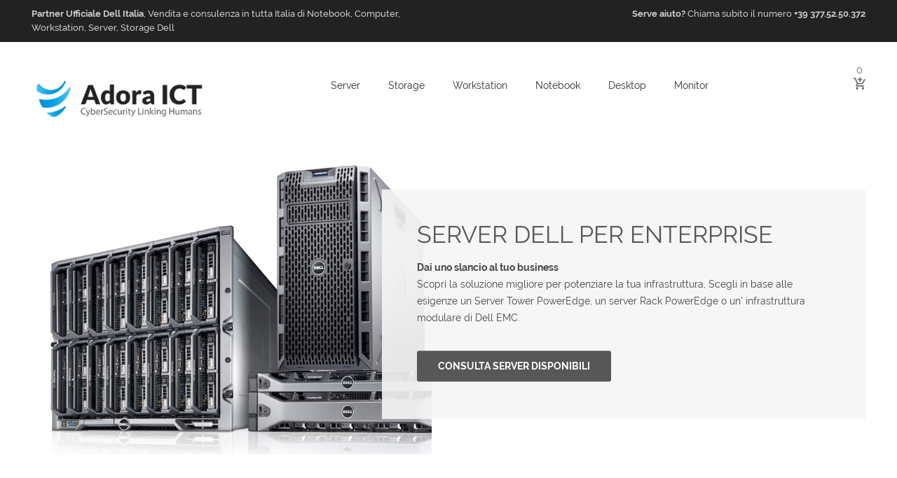

--- FILE ---
content_type: text/html; charset=UTF-8
request_url: https://dell.adora-ict.com/
body_size: 7417
content:
<!doctype html>
<html class="no-js" lang="en">

<head>
    <!-- Global site tag (gtag.js) - Google Analytics -->
    <script async src="https://www.googletagmanager.com/gtag/js?id=UA-10463808-13"></script>
    <script>
      window.dataLayer = window.dataLayer || [];
      function gtag(){dataLayer.push(arguments);}
      gtag('js', new Date());
    
      gtag('config', 'UA-10463808-13');
    </script>


    <meta charset="utf-8">
    <meta http-equiv="x-ua-compatible" content="ie=edge">
    <title>Adora ICT - Partner Ufficiale Dell Italia, vendita Server, Storage, Workstation, PC, Notebook e Monitor Dell in tutta Italia</title>
    <meta name="description" content="Adora ICT - Rivenditore Ufficiale Dell Italia, vendita Server, Storage, Workstation, PC, Notebook e Monitor Dell in tutta Italia">
    <meta name="description" content="Adora ICT, partner, rivenditore, distributore, ufficiale, dell, dell inc., italia, lazio, roma, server, storage, notebook, PC, computer, desktop, workstation, xps, poweredge, powervault, ulrabook, latitude, optiplex, precision, tower, mobile workstation, monitor professionali, pc per architetti, server per aziende, computer per aziende, leasing, noleggio, finanziamento ">
    
    <meta name="viewport" content="width=device-width, initial-scale=1">

    <!-- Favicon -->
    <link rel="shortcut icon" type="image/x-icon" href="/img/icon/favicon-dell.png">

    <!-- All CSS Files -->
    <!-- Bootstrap fremwork main css -->
    <link rel="stylesheet" href="/css/bootstrap.min.css">
    <!-- Nivo-slider css -->
    <link rel="stylesheet" href="/lib/css/nivo-slider.css">
    <!-- This core.css file contents all plugings css file. -->
    <link rel="stylesheet" href="/css/core.css">
    <!-- Theme shortcodes/elements style -->
    <link rel="stylesheet" href="/css/shortcode/shortcodes.css">
    <!-- Theme main style -->
    <link rel="stylesheet" href="/style.css">
    <!-- Responsive css -->
    <link rel="stylesheet" href="/css/responsive.css">
    <!-- Template color css -->
    <link href="/css/color/color-core.css" data-style="styles" rel="stylesheet">
    <!-- User style -->
    <link rel="stylesheet" href="/css/custom.css">
    
    
    
	<!-- Font Awesome 5.0.6-->
    <script defer src="/js/fontawesome-free-5.0.6/svg-with-js/js/fontawesome-all.js"></script>
    
    <!-- Modernizr JS -->
    <script src="/js/vendor/modernizr-2.8.3.min.js"></script>


    <!-- Placed JS at the end of the document so the pages load faster -->

    <!-- jquery latest version -->
    <script src="/js/vendor/jquery-3.1.1.min.js"></script>
    <!-- Bootstrap framework js -->
    <script src="/js/bootstrap.min.js"></script>
    <!-- jquery.nivo.slider js -->
    <script src="/lib/js/jquery.nivo.slider.js"></script>
    <!-- All js plugins included in this file. -->
    <script src="/js/plugins.js"></script>
    
	<script type="text/javascript">        
        function creaQuickView(idProdotto){	
            
            var xmlhttp = new XMLHttpRequest();
            xmlhttp.onreadystatechange = function() {
                if (this.readyState == 4 && this.status == 200) {
                    var risposta = this.responseText;
                    document.getElementById("quickview-wrapper").innerHTML=risposta;      
					          
                }
            };
            xmlhttp.open("GET", "/aj_creaQuickview.php?idProdotto="+idProdotto, true);
            xmlhttp.send();		
            }	
			
	
    </script>		
	<!--COOKIE-->

    <link rel="stylesheet" href="/css/basic-js-cookie-banner.min.css">
  
            
</head>
<body>

    <!--[if lt IE 8]>
        <p class="browserupgrade">You are using an <strong>outdated</strong> browser. Please <a href="http://browsehappy.com/">upgrade your browser</a> to improve your experience.</p>
    <![endif]-->  

    <!-- Body main wrapper start -->
    <div class="wrapper">
		
        <!-- START HEADER AREA -->
        <header class="header-area header-wrapper">
            <!-- header-top-bar -->
            <div class="header-top-bar plr-185">
                <div class="container-fluid">
                    <div class="row">
                        <div class="col-sm-6 hidden-xs">
                            <div class="call-us">
                                <p class="mb-0 roboto"><strong>Partner Ufficiale Dell Italia</strong>, Vendita e consulenza in tutta Italia di Notebook, Computer, Workstation, Server, Storage Dell</p>
                            </div>
                        </div>
                        <div class="col-sm-6 hidden-xs">
                            <div class="call-us">
                                <p align="right" class="mb-0 roboto"><strong>Serve aiuto?</strong> Chiama subito il numero <strong>+39 377.52.50.372</strong></p>
                            </div>
                        </div>
                    </div>
                </div>
            </div>
            <!-- header-middle-area -->
            <div id="sticky-header" class="header-middle-area plr-185">
                <div class="container-fluid">
                    <div class="full-width-mega-dropdown">
                        <div class="row">
                            <!-- logo -->
                            <div class="col-md-3 col-sm-6 col-xs-12">
                                <div class="logo">
                                    <a href="/">
                                        <img src="/img/logo/logo.png" alt="main logo" style="width:100%;height:auto;max-width:250px" >
                                    </a>
                                </div>
                            </div>
                            <!-- primary-menu -->
                            <div class="col-md-8 hidden-sm hidden-xs">
    <nav id="primary-menu">
        <ul class="main-menu text-center">
            <!--<li>
            	<a href="/">Home</a>
            </li>-->
            							<li>
								<a href="/server-dell/dell-poweredge/">Server</a>
							</li>
														<li>
								<a href="#">Storage</a>
                                <ul class="dropdwn">
                                                                    <li>
                                        <a href="/storage-dell/dell-compellent/">Compellent</a>
                                    </li>
                                                                        <li>
                                        <a href="/storage-dell/dell-powervault/">PowerVault</a>
                                    </li>
                                                                    </ul>
							</li>
                            							<li>
								<a href="#">Workstation</a>
                                <ul class="dropdwn">
                                                                    <li>
                                        <a href="/workstation-dell/dell-precision-mobile/">Precision Mobile</a>
                                    </li>
                                                                        <li>
                                        <a href="/workstation-dell/dell-precision-tower/">Precision Tower</a>
                                    </li>
                                                                    </ul>
							</li>
                            							<li>
								<a href="#">Notebook</a>
                                <ul class="dropdwn">
                                                                    <li>
                                        <a href="/notebook-dell/dell-inspiron/">Inspiron</a>
                                    </li>
                                                                        <li>
                                        <a href="/notebook-dell/dell-latitude/">Latitude</a>
                                    </li>
                                                                        <li>
                                        <a href="/notebook-dell/dell-vostro/">Vostro</a>
                                    </li>
                                                                        <li>
                                        <a href="/notebook-dell/dell-xps/">XPS</a>
                                    </li>
                                                                    </ul>
							</li>
                            							<li>
								<a href="#">Desktop</a>
                                <ul class="dropdwn">
                                                                    <li>
                                        <a href="/desktop-dell/dell-inspiron/">Inspiron</a>
                                    </li>
                                                                        <li>
                                        <a href="/desktop-dell/dell-optiplex/">Optiplex</a>
                                    </li>
                                                                        <li>
                                        <a href="/desktop-dell/dell-vostro/">Vostro</a>
                                    </li>
                                                                    </ul>
							</li>
                            							<li>
								<a href="/monitor-dell/">Monitor</a>
							</li>
							
        </ul>
    </nav>
</div>                            
                            <!-- header-search & total-cart -->
                            <div class="col-md-1 col-sm-6 col-xs-12">
    <div class="search-top-cart  f-right" >
        <!-- header-search -->
        <div class="header-search f-left" style="display:none">
            <div class="header-search-inner">
               <button class="search-toggle">
                <i class="zmdi zmdi-search"></i>
               </button>
                <form action="#">
                    <div class="top-search-box">
                        <input type="text" placeholder="Search here your product...">
                        <button type="submit">
                            <i class="zmdi zmdi-search"></i>
                        </button>
                    </div>
                </form> 
            </div>
        </div>
        <!-- total-cart -->
        
        <div id="headerCart" class="total-cart f-left">
        
        	<!-- *************************** -->
           
           

           
         	<!-- *************************** -->
            
        </div>
        
    </div>
</div>                           
                        </div>
                    </div>
                </div>
            </div>
        </header>
        <!-- END HEADER AREA -->
		        <!-- START MOBILE MENU AREA -->
        <div class="mobile-menu-area hidden-lg hidden-md">
            <div class="container">
                <div class="row">
                    <div class="col-xs-12">
                        <div class="mobile-menu">
                            <nav id="dropdown">
                                <ul>
                                    <li>
                                    	<a href="/">Home</a>
                                    </li>
									                                                    <li>
                                                        <a href="/server-dell/dell-poweredge/">Server</a>
                                                    </li>
                                                                                                        <li>
                                                        <a href="#">Storage</a>
                                                        <ul>
                                                                                                                    <li>
                                                                <a href="/storage-dell/dell-compellent/">Compellent</a>
                                                            </li>
                                                                                                                        <li>
                                                                <a href="/storage-dell/dell-powervault/">PowerVault</a>
                                                            </li>
                                                                                                                    </ul>
                                                    </li>
                                                                                                        <li>
                                                        <a href="#">Workstation</a>
                                                        <ul>
                                                                                                                    <li>
                                                                <a href="/workstation-dell/dell-precision-mobile/">Precision Mobile</a>
                                                            </li>
                                                                                                                        <li>
                                                                <a href="/workstation-dell/dell-precision-tower/">Precision Tower</a>
                                                            </li>
                                                                                                                    </ul>
                                                    </li>
                                                                                                        <li>
                                                        <a href="#">Notebook</a>
                                                        <ul>
                                                                                                                    <li>
                                                                <a href="/notebook-dell/dell-inspiron/">Inspiron</a>
                                                            </li>
                                                                                                                        <li>
                                                                <a href="/notebook-dell/dell-latitude/">Latitude</a>
                                                            </li>
                                                                                                                        <li>
                                                                <a href="/notebook-dell/dell-vostro/">Vostro</a>
                                                            </li>
                                                                                                                        <li>
                                                                <a href="/notebook-dell/dell-xps/">XPS</a>
                                                            </li>
                                                                                                                    </ul>
                                                    </li>
                                                                                                        <li>
                                                        <a href="#">Desktop</a>
                                                        <ul>
                                                                                                                    <li>
                                                                <a href="/desktop-dell/dell-inspiron/">Inspiron</a>
                                                            </li>
                                                                                                                        <li>
                                                                <a href="/desktop-dell/dell-optiplex/">Optiplex</a>
                                                            </li>
                                                                                                                        <li>
                                                                <a href="/desktop-dell/dell-vostro/">Vostro</a>
                                                            </li>
                                                                                                                    </ul>
                                                    </li>
                                                                                                        <li>
                                                        <a href="/monitor-dell/">Monitor</a>
                                                    </li>
                                                                                        
                                </ul>
                            </nav>
                        </div>
                    </div>
                </div>
            </div>
        </div>
        <!-- END MOBILE MENU AREA -->
                <!-- START SLIDER AREA -->
        <div class="slider-area  plr-185  mb-80">
            <div class="container-fluid">
                <div class="slider-content">
                    <div class="row">
                        <div class="active-slider-1 slick-arrow-1 slick-dots-1">
                            <!-- layer-1 Start -->
                                                        <!-- layer-1 Start -->
                            <div class="col-md-12">
                                <div class="layer-1">
                                    <div class="slider-img">
                                        <img src="/img/slider/slider-1/dell_enterprise.jpg" alt="">
                                    </div>
                                    <div class="slider-info gray-bg">
                                        <div class="slider-info-inner">
                                            <h1 class="slider-title-1 text-uppercase text-black-1">Server Dell per Enterprise</h1>
                                            <div class="slider-brief text-black-2">
                                                <p><strong>Dai uno slancio al tuo business</strong><br>
												Scopri la soluzione migliore per potenziare la tua infrastruttura, Scegli in base alle esigenze un Server Tower PowerEdge, un server Rack PowerEdge o un' infrastruttura modulare di Dell EMC. 
                                              
                                              
</p>
                                            </div>
                                            <a href="/server-dell/dell-poweredge/" class="button extra-small button-black">
                                                <span class="text-uppercase"><strong>Consulta Server disponibili</strong></span>
                                            </a>
                                        </div>
                                    </div>
                                </div>
                            </div>
                            <!-- layer-1 end -->
							                        
                        </div>
                    </div>
                </div>
            </div>
        </div>
        <!-- END SLIDER AREA -->        <!-- Start page content -->
        <section id="page-content" class="page-wrapper">
			
            <!-- BY BRAND SECTION START-->
            <div class="by-brand-section mb-80">
                <div class="container">
                    <div class="row">
                        <div class="col-md-12">
                            <div class="section-title text-left mb-40">
                                <h2 class="uppercase">Gamma Prodotti Business</h2>
                                <h6>Scopri le possibili di PC, notebook, workstation e monitor per il tuo lavoro</h6>
                            </div>
                        </div>
                    </div>
                    <div class="by-brand-product">
                    	<div class="row active-by-brand slick-arrow-2">
                    	                                        <!-- single-brand-product start -->
                                        <div class="col-xs-12">
                                            <div class="single-brand-product">
                                                <a href="/notebook-dell/dell-inspiron/"><img src="/uploads/dell-inspiron-5510-1623057096282.png" alt=""></a>
                                            </div>
                                            <h3 align="center" class="brand-title text-gray">
                                            	Dell <strong><a href="/notebook-dell/dell-inspiron/">Inspiron</a></strong>
                                            </h3>
                                        </div>
                                        <!-- single-brand-product end -->
									                                        <!-- single-brand-product start -->
                                        <div class="col-xs-12">
                                            <div class="single-brand-product">
                                                <a href="/notebook-dell/dell-latitude/"><img src="/uploads/dell-latitude-9420-1623059031907.jpg" alt=""></a>
                                            </div>
                                            <h3 align="center" class="brand-title text-gray">
                                            	Dell <strong><a href="/notebook-dell/dell-latitude/">Latitude</a></strong>
                                            </h3>
                                        </div>
                                        <!-- single-brand-product end -->
									                                        <!-- single-brand-product start -->
                                        <div class="col-xs-12">
                                            <div class="single-brand-product">
                                                <a href="/notebook-dell/dell-vostro/"><img src="/uploads/dell-vostro-5410-1623071293628.png" alt=""></a>
                                            </div>
                                            <h3 align="center" class="brand-title text-gray">
                                            	Dell <strong><a href="/notebook-dell/dell-vostro/">Vostro</a></strong>
                                            </h3>
                                        </div>
                                        <!-- single-brand-product end -->
									                                        <!-- single-brand-product start -->
                                        <div class="col-xs-12">
                                            <div class="single-brand-product">
                                                <a href="/notebook-dell/dell-xps/"><img src="/uploads/dell-xps-15-9510-1640110369519.jpg" alt=""></a>
                                            </div>
                                            <h3 align="center" class="brand-title text-gray">
                                            	Dell <strong><a href="/notebook-dell/dell-xps/">XPS</a></strong>
                                            </h3>
                                        </div>
                                        <!-- single-brand-product end -->
									                                        <!-- single-brand-product start -->
                                        <div class="col-xs-12">
                                            <div class="single-brand-product">
                                                <a href="/workstation-dell/dell-precision-mobile/"><img src="/uploads/dell-precision-5760-1640109413424.jpg" alt=""></a>
                                            </div>
                                            <h3 align="center" class="brand-title text-gray">
                                            	Dell <strong><a href="/workstation-dell/dell-precision-mobile/">Precision Mobile</a></strong>
                                            </h3>
                                        </div>
                                        <!-- single-brand-product end -->
									                                        <!-- single-brand-product start -->
                                        <div class="col-xs-12">
                                            <div class="single-brand-product">
                                                <a href="/workstation-dell/dell-precision-tower/"><img src="/uploads/dell-precision-t5820-1528728205460.jpg" alt=""></a>
                                            </div>
                                            <h3 align="center" class="brand-title text-gray">
                                            	Dell <strong><a href="/workstation-dell/dell-precision-tower/">Precision Tower</a></strong>
                                            </h3>
                                        </div>
                                        <!-- single-brand-product end -->
									                                        <!-- single-brand-product start -->
                                        <div class="col-xs-12">
                                            <div class="single-brand-product">
                                                <a href="/desktop-dell/dell-optiplex/"><img src="/uploads/dell-optiplex-7780-aio-1599145367607.jpg" alt=""></a>
                                            </div>
                                            <h3 align="center" class="brand-title text-gray">
                                            	Dell <strong><a href="/desktop-dell/dell-optiplex/">Optiplex</a></strong>
                                            </h3>
                                        </div>
                                        <!-- single-brand-product end -->
									                                        <!-- single-brand-product start -->
                                        <div class="col-xs-12">
                                            <div class="single-brand-product">
                                                <a href="/desktop-dell/dell-vostro/"><img src="/uploads/dell-vostro-3681-sff-1599145503485.jpg" alt=""></a>
                                            </div>
                                            <h3 align="center" class="brand-title text-gray">
                                            	Dell <strong><a href="/desktop-dell/dell-vostro/">Vostro</a></strong>
                                            </h3>
                                        </div>
                                        <!-- single-brand-product end -->
									                                        <!-- single-brand-product start -->
                                        <div class="col-xs-12">
                                            <div class="single-brand-product">
                                                <a href="/monitor-dell/"><img src="/uploads/dell-c8621qt-1599142455532.png" alt=""></a>
                                            </div>
                                            <h3 align="center" class="brand-title text-gray">
                                            	Dell <strong><a href="/monitor-dell/">Monitor</a></strong>
                                            </h3>
                                        </div>
                                        <!-- single-brand-product end -->
									                        
                        </div>
                    </div>
                </div>
            </div>
            <!-- BY BRAND SECTION END -->

            <!-- FEATURED PRODUCT SECTION START -->
            <div class="featured-product-section mb-50">
                <div class="container">
                    <div class="row">
                        <div class="col-md-12">
                            <div class="section-title text-left mb-40">
                                <h2 class="uppercase">Gamma Server Dell Enterprise</h2>
                                <h6>Dai uno sguardo ai modelli di Server Rack e Tower per potenziare la tua azienda</h6>
                            </div>
                        </div>
                    </div>
                    <div class="featured-product">
                        <div class="row active-featured-product slick-arrow-2">
                    	                            <!-- product-item start -->
                            
                            <div class="col-xs-12">
                                <div class="product-item">
                                    <div class="product-img">
                                        <a href="/server-dell/dell-poweredge/dell-poweredge-t640/">
                                            <img src="/uploads/dell-poweredge-t640-1517233949912.png" alt=""/>
                                        </a>
                                    </div>
                                    <div class="product-info">
                                        <h6 class="product-title">
                                            <a href="/server-dell/dell-poweredge/dell-poweredge-t640/">PowerEdge T640</a>
                                        </h6>
                                                
                                    </div>
                                </div>
                            </div>
                            <!-- product-item end -->
                                                        <!-- product-item start -->
                            
                            <div class="col-xs-12">
                                <div class="product-item">
                                    <div class="product-img">
                                        <a href="/server-dell/dell-poweredge/dell-poweredge-t550/">
                                            <img src="/uploads/dell-poweredge-t550-1640111783037.jpg" alt=""/>
                                        </a>
                                    </div>
                                    <div class="product-info">
                                        <h6 class="product-title">
                                            <a href="/server-dell/dell-poweredge/dell-poweredge-t550/">PowerEdge T550</a>
                                        </h6>
                                                
                                    </div>
                                </div>
                            </div>
                            <!-- product-item end -->
                                                        <!-- product-item start -->
                            
                            <div class="col-xs-12">
                                <div class="product-item">
                                    <div class="product-img">
                                        <a href="/server-dell/dell-poweredge/dell-poweredge-t440/">
                                            <img src="/uploads/dell-poweredge-t440-1517233863056.png" alt=""/>
                                        </a>
                                    </div>
                                    <div class="product-info">
                                        <h6 class="product-title">
                                            <a href="/server-dell/dell-poweredge/dell-poweredge-t440/">PowerEdge T440</a>
                                        </h6>
                                                
                                    </div>
                                </div>
                            </div>
                            <!-- product-item end -->
                                                        <!-- product-item start -->
                            
                            <div class="col-xs-12">
                                <div class="product-item">
                                    <div class="product-img">
                                        <a href="/server-dell/dell-poweredge/dell-poweredge-t40/">
                                            <img src="/uploads/dell-poweredge-t40-1573058347363.jpg" alt=""/>
                                        </a>
                                    </div>
                                    <div class="product-info">
                                        <h6 class="product-title">
                                            <a href="/server-dell/dell-poweredge/dell-poweredge-t40/">PowerEdge T40</a>
                                        </h6>
                                                
                                    </div>
                                </div>
                            </div>
                            <!-- product-item end -->
                                                        <!-- product-item start -->
                            
                            <div class="col-xs-12">
                                <div class="product-item">
                                    <div class="product-img">
                                        <a href="/server-dell/dell-poweredge/dell-poweredge-t350/">
                                            <img src="/uploads/dell-poweredge-t350-1640111774880.jpg" alt=""/>
                                        </a>
                                    </div>
                                    <div class="product-info">
                                        <h6 class="product-title">
                                            <a href="/server-dell/dell-poweredge/dell-poweredge-t350/">PowerEdge T350</a>
                                        </h6>
                                                
                                    </div>
                                </div>
                            </div>
                            <!-- product-item end -->
                                                        <!-- product-item start -->
                            
                            <div class="col-xs-12">
                                <div class="product-item">
                                    <div class="product-img">
                                        <a href="/server-dell/dell-poweredge/dell-poweredge-t340/">
                                            <img src="/uploads/dell-poweredge-t340-1549629098885.jpg" alt=""/>
                                        </a>
                                    </div>
                                    <div class="product-info">
                                        <h6 class="product-title">
                                            <a href="/server-dell/dell-poweredge/dell-poweredge-t340/">PowerEdge T340</a>
                                        </h6>
                                                
                                    </div>
                                </div>
                            </div>
                            <!-- product-item end -->
                                                        <!-- product-item start -->
                            
                            <div class="col-xs-12">
                                <div class="product-item">
                                    <div class="product-img">
                                        <a href="/server-dell/dell-poweredge/dell-poweredge-t150/">
                                            <img src="/uploads/dell-poweredge-t150-1640111767639.jpg" alt=""/>
                                        </a>
                                    </div>
                                    <div class="product-info">
                                        <h6 class="product-title">
                                            <a href="/server-dell/dell-poweredge/dell-poweredge-t150/">PowerEdge T150</a>
                                        </h6>
                                                
                                    </div>
                                </div>
                            </div>
                            <!-- product-item end -->
                                                        <!-- product-item start -->
                            
                            <div class="col-xs-12">
                                <div class="product-item">
                                    <div class="product-img">
                                        <a href="/server-dell/dell-poweredge/dell-poweredge-t140/">
                                            <img src="/uploads/dell-poweredge-t140-1549629012854.jpg" alt=""/>
                                        </a>
                                    </div>
                                    <div class="product-info">
                                        <h6 class="product-title">
                                            <a href="/server-dell/dell-poweredge/dell-poweredge-t140/">PowerEdge T140</a>
                                        </h6>
                                                
                                    </div>
                                </div>
                            </div>
                            <!-- product-item end -->
                                                        <!-- product-item start -->
                            
                            <div class="col-xs-12">
                                <div class="product-item">
                                    <div class="product-img">
                                        <a href="/server-dell/dell-poweredge/dell-poweredge-r7525/">
                                            <img src="/uploads/dell-poweredge-r7525-1623073668496.jpg" alt=""/>
                                        </a>
                                    </div>
                                    <div class="product-info">
                                        <h6 class="product-title">
                                            <a href="/server-dell/dell-poweredge/dell-poweredge-r7525/">PowerEdge R7525</a>
                                        </h6>
                                                
                                    </div>
                                </div>
                            </div>
                            <!-- product-item end -->
                                                        <!-- product-item start -->
                            
                            <div class="col-xs-12">
                                <div class="product-item">
                                    <div class="product-img">
                                        <a href="/server-dell/dell-poweredge/dell-poweredge-r7515/">
                                            <img src="/uploads/dell-poweredge-r7515-1623073945093.jpg" alt=""/>
                                        </a>
                                    </div>
                                    <div class="product-info">
                                        <h6 class="product-title">
                                            <a href="/server-dell/dell-poweredge/dell-poweredge-r7515/">PowerEdge R7515</a>
                                        </h6>
                                                
                                    </div>
                                </div>
                            </div>
                            <!-- product-item end -->
                                                        <!-- product-item start -->
                            
                            <div class="col-xs-12">
                                <div class="product-item">
                                    <div class="product-img">
                                        <a href="/server-dell/dell-poweredge/dell-poweredge-r750xs/">
                                            <img src="/uploads/dell-poweredge-r750xs-1640111381854.png" alt=""/>
                                        </a>
                                    </div>
                                    <div class="product-info">
                                        <h6 class="product-title">
                                            <a href="/server-dell/dell-poweredge/dell-poweredge-r750xs/">PowerEdge R750XS</a>
                                        </h6>
                                                
                                    </div>
                                </div>
                            </div>
                            <!-- product-item end -->
                                                        <!-- product-item start -->
                            
                            <div class="col-xs-12">
                                <div class="product-item">
                                    <div class="product-img">
                                        <a href="/server-dell/dell-poweredge/dell-poweredge-r740/">
                                            <img src="/uploads/dell-poweredge-r740-1505900808150.jpg" alt=""/>
                                        </a>
                                    </div>
                                    <div class="product-info">
                                        <h6 class="product-title">
                                            <a href="/server-dell/dell-poweredge/dell-poweredge-r740/">PowerEdge R740</a>
                                        </h6>
                                                
                                    </div>
                                </div>
                            </div>
                            <!-- product-item end -->
                                                        <!-- product-item start -->
                            
                            <div class="col-xs-12">
                                <div class="product-item">
                                    <div class="product-img">
                                        <a href="/server-dell/dell-poweredge/dell-poweredge-r6525/">
                                            <img src="/uploads/dell-poweredge-r6525-1640111246535.png" alt=""/>
                                        </a>
                                    </div>
                                    <div class="product-info">
                                        <h6 class="product-title">
                                            <a href="/server-dell/dell-poweredge/dell-poweredge-r6525/">PowerEdge R6525</a>
                                        </h6>
                                                
                                    </div>
                                </div>
                            </div>
                            <!-- product-item end -->
                                                        <!-- product-item start -->
                            
                            <div class="col-xs-12">
                                <div class="product-item">
                                    <div class="product-img">
                                        <a href="/server-dell/dell-poweredge/dell-poweredge-r6515/">
                                            <img src="/uploads/dell-poweredge-r6515-1623072384650.jpg" alt=""/>
                                        </a>
                                    </div>
                                    <div class="product-info">
                                        <h6 class="product-title">
                                            <a href="/server-dell/dell-poweredge/dell-poweredge-r6515/">PowerEdge R6515</a>
                                        </h6>
                                                
                                    </div>
                                </div>
                            </div>
                            <!-- product-item end -->
                                                        <!-- product-item start -->
                            
                            <div class="col-xs-12">
                                <div class="product-item">
                                    <div class="product-img">
                                        <a href="/server-dell/dell-poweredge/dell-poweredge-r650xs/">
                                            <img src="/uploads/dell-poweredge-r650xs-1640111035911.png" alt=""/>
                                        </a>
                                    </div>
                                    <div class="product-info">
                                        <h6 class="product-title">
                                            <a href="/server-dell/dell-poweredge/dell-poweredge-r650xs/">PowerEdge R650XS</a>
                                        </h6>
                                                
                                    </div>
                                </div>
                            </div>
                            <!-- product-item end -->
                                                        <!-- product-item start -->
                            
                            <div class="col-xs-12">
                                <div class="product-item">
                                    <div class="product-img">
                                        <a href="/server-dell/dell-poweredge/dell-poweredge-r640/">
                                            <img src="/uploads/dell-poweredge-r640-1517222719048.jpg" alt=""/>
                                        </a>
                                    </div>
                                    <div class="product-info">
                                        <h6 class="product-title">
                                            <a href="/server-dell/dell-poweredge/dell-poweredge-r640/">PowerEdge R640</a>
                                        </h6>
                                                
                                    </div>
                                </div>
                            </div>
                            <!-- product-item end -->
                                                        <!-- product-item start -->
                            
                            <div class="col-xs-12">
                                <div class="product-item">
                                    <div class="product-img">
                                        <a href="/server-dell/dell-poweredge/dell-poweredge-r550/">
                                            <img src="/uploads/dell-poweredge-r550-1640110944321.png" alt=""/>
                                        </a>
                                    </div>
                                    <div class="product-info">
                                        <h6 class="product-title">
                                            <a href="/server-dell/dell-poweredge/dell-poweredge-r550/">PowerEdge R550</a>
                                        </h6>
                                                
                                    </div>
                                </div>
                            </div>
                            <!-- product-item end -->
                                                        <!-- product-item start -->
                            
                            <div class="col-xs-12">
                                <div class="product-item">
                                    <div class="product-img">
                                        <a href="/server-dell/dell-poweredge/dell-poweredge-r540/">
                                            <img src="/uploads/dell-poweredge-r540-1517233531702.jpg" alt=""/>
                                        </a>
                                    </div>
                                    <div class="product-info">
                                        <h6 class="product-title">
                                            <a href="/server-dell/dell-poweredge/dell-poweredge-r540/">PowerEdge R540</a>
                                        </h6>
                                                
                                    </div>
                                </div>
                            </div>
                            <!-- product-item end -->
                                                        <!-- product-item start -->
                            
                            <div class="col-xs-12">
                                <div class="product-item">
                                    <div class="product-img">
                                        <a href="/server-dell/dell-poweredge/dell-poweredge-r450/">
                                            <img src="/uploads/dell-poweredge-r450-1640110847323.png" alt=""/>
                                        </a>
                                    </div>
                                    <div class="product-info">
                                        <h6 class="product-title">
                                            <a href="/server-dell/dell-poweredge/dell-poweredge-r450/">PowerEdge R450</a>
                                        </h6>
                                                
                                    </div>
                                </div>
                            </div>
                            <!-- product-item end -->
                                                        <!-- product-item start -->
                            
                            <div class="col-xs-12">
                                <div class="product-item">
                                    <div class="product-img">
                                        <a href="/server-dell/dell-poweredge/dell-poweredge-r440/">
                                            <img src="/uploads/dell-poweredge-r440-1517233470458.jpg" alt=""/>
                                        </a>
                                    </div>
                                    <div class="product-info">
                                        <h6 class="product-title">
                                            <a href="/server-dell/dell-poweredge/dell-poweredge-r440/">PowerEdge R440</a>
                                        </h6>
                                                
                                    </div>
                                </div>
                            </div>
                            <!-- product-item end -->
                                                        <!-- product-item start -->
                            
                            <div class="col-xs-12">
                                <div class="product-item">
                                    <div class="product-img">
                                        <a href="/server-dell/dell-poweredge/dell-poweredge-r350/">
                                            <img src="/uploads/dell-poweredge-r350-1640110729849.png" alt=""/>
                                        </a>
                                    </div>
                                    <div class="product-info">
                                        <h6 class="product-title">
                                            <a href="/server-dell/dell-poweredge/dell-poweredge-r350/">PowerEdge R350</a>
                                        </h6>
                                                
                                    </div>
                                </div>
                            </div>
                            <!-- product-item end -->
                                                        <!-- product-item start -->
                            
                            <div class="col-xs-12">
                                <div class="product-item">
                                    <div class="product-img">
                                        <a href="/server-dell/dell-poweredge/dell-poweredge-r340/">
                                            <img src="/uploads/dell-poweredge-r340-1552684908181.jpg" alt=""/>
                                        </a>
                                    </div>
                                    <div class="product-info">
                                        <h6 class="product-title">
                                            <a href="/server-dell/dell-poweredge/dell-poweredge-r340/">PowerEdge R340</a>
                                        </h6>
                                                
                                    </div>
                                </div>
                            </div>
                            <!-- product-item end -->
                                                        <!-- product-item start -->
                            
                            <div class="col-xs-12">
                                <div class="product-item">
                                    <div class="product-img">
                                        <a href="/server-dell/dell-poweredge/dell-poweredge-r250/">
                                            <img src="/uploads/dell-poweredge-r250-1640110452658.webp" alt=""/>
                                        </a>
                                    </div>
                                    <div class="product-info">
                                        <h6 class="product-title">
                                            <a href="/server-dell/dell-poweredge/dell-poweredge-r250/">PowerEdge R250</a>
                                        </h6>
                                                
                                    </div>
                                </div>
                            </div>
                            <!-- product-item end -->
                                                        <!-- product-item start -->
                            
                            <div class="col-xs-12">
                                <div class="product-item">
                                    <div class="product-img">
                                        <a href="/server-dell/dell-poweredge/dell-poweredge-r240/">
                                            <img src="/uploads/dell-poweredge-r240-1549628944919.jpg" alt=""/>
                                        </a>
                                    </div>
                                    <div class="product-info">
                                        <h6 class="product-title">
                                            <a href="/server-dell/dell-poweredge/dell-poweredge-r240/">PowerEdge R240</a>
                                        </h6>
                                                
                                    </div>
                                </div>
                            </div>
                            <!-- product-item end -->
                                                    </div>
                    </div>          
                </div>            
            </div>
            <!-- FEATURED PRODUCT SECTION END -->
            
            <!-- FEATURED PRODUCT SECTION START -->
            <div class="featured-product-section mb-50">
                <div class="container">
                    <div class="row">
                        <div class="col-md-12">
                            <div class="section-title text-left mb-40">
                                <h2 class="uppercase">Gamma Storage Dell Enterprise</h2>
                                <h6>Lo spazio di archiviazione non è più un problema con le performance e la scalabilità degli Storage Dell</h6>
                            </div>
                        </div>
                    </div>
                    <div class="featured-product">
                        <div class="row active-featured-product slick-arrow-2">
                    	                            <!-- product-item start -->
                            
                            <div class="col-xs-12">
                                <div class="product-item">
                                    <div class="product-img">
                                        <a href="/storage-dell/dell-powervault/dell-powervault-me4012/">
                                            <img src="/uploads/dell-powervault-me4012-1557436195069.jpg" alt=""/>
                                        </a>
                                    </div>
                                    <div class="product-info">
                                        <h6 class="product-title">
                                            <a href="/storage-dell/dell-powervault/dell-powervault-me4012/">PowerVault ME4012</a>
                                        </h6>
                                                
                                    </div>
                                </div>
                            </div>
                            <!-- product-item end -->
                                                        <!-- product-item start -->
                            
                            <div class="col-xs-12">
                                <div class="product-item">
                                    <div class="product-img">
                                        <a href="/storage-dell/dell-powervault/dell-powervault-me4024/">
                                            <img src="/uploads/dell-powervault-me4024-1557436223072.jpg" alt=""/>
                                        </a>
                                    </div>
                                    <div class="product-info">
                                        <h6 class="product-title">
                                            <a href="/storage-dell/dell-powervault/dell-powervault-me4024/">PowerVault ME4024</a>
                                        </h6>
                                                
                                    </div>
                                </div>
                            </div>
                            <!-- product-item end -->
                                                    </div>
                    </div>          
                </div>            
            </div>
            <!-- FEATURED PRODUCT SECTION END -->            
			                
        </section>
        <!-- End page content -->
		
		<!-- START QUICKVIEW PRODUCT -->
                <div id="quickview-wrapper">

        </div>
        <!-- END QUICKVIEW PRODUCT -->
        <!-- START FOOTER AREA -->
        <footer id="footer" class="footer-area">
            <div class="footer-top">
                <div class="container-fluid">
                    <div class="plr-185">
                        <div class="footer-top-inner gray-bg">
                            <div class="row">
                                <div class="col-lg-4 col-md-5 col-sm-4">
                                    <div class="single-footer footer-about">
                                        <div class="footer-logo">
                                            <img src="/img/logo/logo.png" alt="">
                                        </div>
                                        <div class="footer-brief">
                                            <p><strong>Adora ICT è Partner ufficiale Dell Italia</strong></p>

                                            <p>Forniamo alle aziende presenti in tutto il territorio nazionale Server Dell, Storage, Soluzioni di Networking, Workstation, Computer e Notebook professionali.</p>

                                            <p>Sei un'azienda o un libero professionista e hai bisogno di una soluzione su misura e non sai a chi rivolgerti?</p>
                                            
                                            <p><strong>Contattaci subito per ricevere consulenza gratuita dai nostri commerciali.</strong></p>
                                            <hr>
                                            <div align="left"><img src="/images/dell-partner-nero.png" width="200"></div>
                                            <hr>
                                            <h5>CHIAMA ORA: <strong>+39 377.52.50.372</strong></h5>
                                           	<h5>SCRIVI A: <a href="mailto:dell@adora-ict.com"><strong>dell@adora-ict.com</strong></a></h5>
                                            <hr>
                                            
                                        </div>
                                            
                                    </div>
                                </div>
                                <!--<div class="col-lg-2 hidden-md hidden-sm">-->
                                <div class="col-lg-3 hidden-md hidden-sm">
                                    <div class="single-footer">
                                        <h4 class="footer-title border-left">Prodotti</h4>
                                        <ul class="footer-menu">
											                                                            <li>
                                                                <a href="/server-dell/dell-poweredge/"><i class="zmdi zmdi-circle"></i><span>Dell Server</span></a>
                                                            </li>
                                                                                                                        
                                                                
                                                                                                                                    <li>
                                                                        <a href="/storage-dell/dell-compellent/"><i class="zmdi zmdi-circle"></i><span>Dell Compellent</span></a>
                                                                    </li>
                                                                                                                                        <li>
                                                                        <a href="/storage-dell/dell-powervault/"><i class="zmdi zmdi-circle"></i><span>Dell PowerVault</span></a>
                                                                    </li>
                                                                                                                                    
                                                                                                                        
                                                                
                                                                                                                                    <li>
                                                                        <a href="/workstation-dell/dell-precision-mobile/"><i class="zmdi zmdi-circle"></i><span>Dell Precision Mobile</span></a>
                                                                    </li>
                                                                                                                                        <li>
                                                                        <a href="/workstation-dell/dell-precision-tower/"><i class="zmdi zmdi-circle"></i><span>Dell Precision Tower</span></a>
                                                                    </li>
                                                                                                                                    
                                                                                                                        
                                                                
                                                                                                                                    <li>
                                                                        <a href="/notebook-dell/dell-inspiron/"><i class="zmdi zmdi-circle"></i><span>Dell Inspiron</span></a>
                                                                    </li>
                                                                                                                                        <li>
                                                                        <a href="/notebook-dell/dell-latitude/"><i class="zmdi zmdi-circle"></i><span>Dell Latitude</span></a>
                                                                    </li>
                                                                                                                                        <li>
                                                                        <a href="/notebook-dell/dell-vostro/"><i class="zmdi zmdi-circle"></i><span>Dell Vostro</span></a>
                                                                    </li>
                                                                                                                                        <li>
                                                                        <a href="/notebook-dell/dell-xps/"><i class="zmdi zmdi-circle"></i><span>Dell XPS</span></a>
                                                                    </li>
                                                                                                                                    
                                                                                                                        
                                                                
                                                                                                                                    <li>
                                                                        <a href="/desktop-dell/dell-inspiron/"><i class="zmdi zmdi-circle"></i><span>Dell Inspiron</span></a>
                                                                    </li>
                                                                                                                                        <li>
                                                                        <a href="/desktop-dell/dell-optiplex/"><i class="zmdi zmdi-circle"></i><span>Dell Optiplex</span></a>
                                                                    </li>
                                                                                                                                        <li>
                                                                        <a href="/desktop-dell/dell-vostro/"><i class="zmdi zmdi-circle"></i><span>Dell Vostro</span></a>
                                                                    </li>
                                                                                                                                    
                                                                                                                        <li>
                                                                <a href="/monitor-dell/"><i class="zmdi zmdi-circle"></i><span>Dell Monitor</span></a>
                                                            </li>
                                                               
                                        </ul>                                     
                                        
                                          
                                    </div>
                                </div>
                                    
                                <!--<div class="col-lg-4 col-md-4 col-sm-4">-->
                                <div class="col-lg-5 col-md-5 col-sm-5">
                                    <div class="single-footer">
                                        <h4 class="footer-title border-left">Ricontattami</h4>
                                        <div class="footer-message">
										<script type="text/javascript">
                                            function checkFormInformazioniFooter(){
                                                var myForm = document.getElementById("formInformazioniFooter");
                                                var testo = "";
                                                
                                                if(myForm.frm_nominativo.value==""){ testo += "Inserisci il nominativo \n";}
                                                if(myForm.frm_email.value==""){ 
                                                    testo += "Inserisci la mail \n";
                                                    }
                                                else{
                                                    if (validateEmail(myForm.frm_email.value)==false) {
                                                        testo += "Inserisci una mail valida \n";
                                                        }
                                                    }	
                                               
                                                if(myForm.frm_telefono.value==""){ testo += "Inserisci il telefono \n";}
                                                if(myForm.frm_testo.value==""){ testo += "Inserisci il messaggio\n";}
                                                
                                                if(myForm.frm_captcha.value==""){ testo += "Inserisci il codice di verifica\n";}
                                               
                                                if(testo!=""){
                                                    alert(testo);
                                                    
                                                    }
                                                else{
                                                    if (window.confirm('Sicuro di voler inviare la richiesta?')){
                                                        myForm.submit();
                                                        
                                                        }
                                                    }	
                                                
                                                }
                                                
                                        </script>                                        
                                            <form name="formInformazioniFooter" method="post" id="formInformazioniFooter" enctype="multipart/form-data" onsubmit="checkFormInformazioniFooter();return false" action="/?action=SendInfoFooter">
                                                <input type="text" name="frm_nominativo" placeholder="Nominativo..." value="">
                                                <input type="text" name="frm_email" placeholder="Email..." value="">
                                                <input type="text" name="frm_telefono" placeholder="Telefono..." value="">
                                                <textarea class="height-80" name="frm_testo" placeholder="Componi il tuo messaggio..."></textarea>
                                                
                                                <br/><br/>
                                                <img style="vertical-align:baseline" class="immagineFormattata" src="/includes/phpcaptcha/captcha2nd.php" id="captcha_footer" />&nbsp;
                                                <a href="javascript:" onclick="
                                                    document.getElementById('captcha_footer').src='/includes/phpcaptcha/captcha.php?'+Math.random();"
                                                    id="change-image">Cambia testo...</a><br/><br/>
                                                
                                                <input name="frm_captcha"  autocomplete="off" id="captchaField2"  type="text" placeholder="Codice di verifica..."  value="" />	                                                
                                                <button class="submit-btn-1 mt-20 btn-hover-1" type="submit">Invia Messaggio</button> 
                                            </form>
                                        </div>
                                    </div>
                                </div>
                            </div>
                        </div>
                    </div>
                </div>
            </div>
            <div class="footer-bottom black-bg">
                <div class="container-fluid">
                    <div class="plr-185">
                        <div class="copyright">
                            <div class="row">
                                <div class="col-sm-6 col-xs-12">
                                    <div class="copyright-text">
                                        <p>&copy; <a href="https://www.adora-ict.com" target="_blank">2026 Adora ICT Srl - Partner Ufficiale Dell Italia </a><br/>P. IVA IT 08590111004 - Via Mosca 10, 00142 ROMA (IT)<br/><em>Tutti i diritti sono riservati, tutti i marchi citati appartengo ai legittimi proprietari</em></p>
                                        <p><em>Questo sito non appartiene a Dell Inc. Non siamo uno store diretto, siamo Partner ufficiale Dell EMC Italia.</em></p>
                                    </div>
                                </div>
                                <div align="right" class="col-sm-6 col-xs-12">
                                   	<img src="/images/dell-partner.png" width="150">
                                </div>
                            </div>
                        </div>
                    </div>
                </div>
            </div>
        </footer>
        <!-- END FOOTER AREA -->

       
    </div>
    <!-- Body main wrapper end -->


    <!-- Main js file that contents all jQuery plugins activation. -->
    <script src="/js/main.js"></script>
            
</body>

</html>

 

--- FILE ---
content_type: text/html; charset=UTF-8
request_url: https://dell.adora-ict.com/aj_aggiorna_header_cart.php
body_size: 99
content:
        <div class="total-cart-in">
            <div class="cart-toggler">
                <a href="#">
                    <span class="cart-quantity">0</span><br>
                    <span class="cart-icon">
                        <i class="zmdi zmdi-shopping-cart-plus"></i>
                    </span>
                </a>                            
            </div>
        </div>    

    

--- FILE ---
content_type: text/css
request_url: https://dell.adora-ict.com/css/responsive.css
body_size: 3380
content:
/* Large Screen  */
@media (min-width: 1170px) and (max-width: 1400px) {

.plr-185 {
  padding: 0 30px;
}
.plr-200 {
  padding-left: 45px;
  padding-right: 45px;
}
/*mega-menu*/
.mega-menu-area {
 /* right: -190px;*/
}
/*total-cart*/
.total-cart-pro {
  padding: 0 15px 20px 30px;
}
.top-cart-inner {
  padding: 15px 30px;
}
/*slider*/
.slider-info {
  padding: 40px 50px;
}
.slider-title-1 {
  font-size: 34px;
  line-height: 40px;
}
.slider-img {
  width: 48%;
}
.slider-info {
  width: 58%;
}
/*slick-arrow*/
.slick-arrow-1 .slick-arrow {
  left: -30px;
}
.slick-arrow-1 .arrow-next.slick-arrow {
  right: -30px;
}
/*footer*/
.footer-top-inner {
  padding: 60px;
}
.copyright {
  padding: 0 60px;
}
/* ===== home-2 ====== */





}


/* Normal desktop :992px. */
@media (min-width: 992px) and (max-width: 1169px) {

.plr-185 {
  padding: 0 30px;
}
.plr-200 {
  padding-left: 0;
  padding-right: 0;
}
/*slick-arrow*/
.slick-arrow-2 .slick-arrow {
  left: 15px;
}
.slick-arrow-2 .arrow-next.slick-arrow {
  right: 15px;
}
/* --------------- */
/*total-cart*/
.total-cart-pro {
  padding: 5px 15px 20px 30px;
}
.total-cart-pro .single-cart {
  padding: 15px 0 0;
}
.top-cart-inner {
  padding: 10px 30px;
  text-align: center;
}
/*mega-menu*/
.mega-menu-area {
  left: -23%;
  width: 900px;
}
.main-menu > li {
  margin: 0 14px;
}
/*slider*/
.slider-info {
  padding: 30px 50px;    
  width: 70%;
}
.slider-title-1 {
  font-size: 30px;
  line-height: 34px;
  margin-bottom: 8px;
}
.slider-brief p {
  margin-bottom: 20px;
}
.slider-area .slick-arrow-1 .slick-arrow {
  font-size: 35px;
  left: -20px;
}
.slider-area .slick-arrow-1 .arrow-next.slick-arrow {
  left: auto;
  right: -20px;
}
.slider-content-2 .title-container {
  left: 12%;
}
/*up-comming-pro*/
.up-comming-pro-info h3 {
  margin: 25px 0 15px;
}
.up-comming-pro-info {
  padding: 0 20px;
}
.up-comming-pro-info p {
  margin-bottom: 20px;
}
/*pro-tab-menu*/
.pro-tab-menu ul li {
  margin-left: 25px;
}
/*blog*/
.blog-desc p {
  margin-bottom: 10px;
}
.read-more {
  margin-bottom: 10px;
}
.blog-meta li a {
  line-height: 18px;
}

/*footer*/
.footer-top {}
.footer-area .plr-185 {
  padding: 0;
}
.footer-top-inner {
  padding: 60px 15px;
}
.copyright {
  padding: 0 15px;
}
/*slider-2*/
.slider-2 .title-container {
  top: 60%;
}
.slider2-title-1 {
  font-size: 13px;
}
.slider2-title-2 {
  font-size: 36px;
}
.slider2-title-3 {
  font-size: 18px;
  margin-bottom: 10px;
}
.slider2-title-4 {
  font-size: 13px;
  line-height: 21px;
}
.slider-button {
  margin-top: 30px;
}
/*banner-2*/
.banner-title-2 {
  font-size: 16px;
}
.banner-featured-list li {
  font-size: 12px;
}
.banner-featured-list li i {
  margin-right: 5px;
}
.banner-3 .banner-info {
  top: 10%;
}
/*widget sidebar*/
.operating-system input[type="checkbox"] {
  margin: 4px 10px 0 0;
}
.widget-product .product-info {
  padding: 10px 0 0 10px;
}
.widget-product .product-title,
.widget-product .pro-price {
  font-size: 13px;
}
/*shop-list*/
.shop-list .product-info {
  padding: 25px 30px 12px;
}
.shop-list .brand-name.mb-30 {
  margin-bottom: 10px;
}
.shop-list .pro-price {
  font-size: 16px;
  margin-bottom: 10px;
}
.shop-list p {
  margin-bottom: 10px;
}
.about-description {
  margin-top: 20px;
}
.blog-item .blog-desc {
  padding: 20px;
}
.blog-item .blog-desc::before, .blog-item .blog-desc::after {
  bottom: 10px;
  left: 10px;
  right: 10px;
  top: 10px;
}
.blog-item .read-more {
  margin-bottom: 10px;
}
.blog-meta li {
  display: inline-block;
  margin-left: 7px;
}
.up-comming-pro-2 .up-comming-pro-img {
  width: 50%;
}
.up-comming-pro-2 .up-comming-pro-info {
  width: 50%;
}










}

 
/* Tablet desktop :768px. */
@media (min-width: 768px) and (max-width: 991px) {

.plr-185 {
  padding: 0 30px;
}
.plr-200 {
  padding-left: 0;
  padding-right: 0;
}
/*slick-arrow*/
.slick-arrow-2 .slick-arrow {
  left: 15px;
}
.slick-arrow-2 .arrow-next.slick-arrow {
  right: 15px;
}
/* --------------- */
.logo img {
  width: 180px;
}
/*mega-menu*/
.mega-menu-area {
  left: -24%;
  width: 700px;
}
.mega-menu-link {
  width: 100%;
}
.mega-menu-photo {
  display: none;
}
.main-menu > li {
  margin: 0 7px;
}
.header-search-inner button.search-toggle {
  padding: 15px;
}
/*total-cart*/
.total-cart-pro {
  padding: 5px 15px 20px 30px;
}
.total-cart-pro .single-cart {
  padding: 15px 0 0;
}
.top-cart-inner {
  padding: 10px 30px;
  text-align: center;
}
/*slider*/
.slider-info {
  height: calc(100% - 40px);
  padding: 15px 50px;
  width: 70%;
}
.slider-title-1 {
  font-size: 24px;
  line-height: 28px;
  margin-bottom: 5px;
}
.slider-brief p {
  font-size: 13px;
  line-height: 20px;
  margin-bottom: 15px;
}
.slider-area .slick-arrow-1 .slick-arrow {
  font-size: 35px;
  left: -20px;
}
.slider-area .slick-arrow-1 .arrow-next.slick-arrow {
  left: auto;
  right: -20px;
}
.slider-content-2 .title-container {
  left: 15%;
}
/*pro-tab-menu*/
.pro-tab-menu {
  text-align: left;
  margin: 0 0 30px;
}
.pro-tab-menu ul li {
  margin-left: 25px;
}
/*blog*/
.blog-desc p {
  margin-bottom: 10px;
}
.blog-item .read-more {
  margin-bottom: 25px;
}
.blog-meta li {
  margin-left: 10px;
}
.blog-meta li a {
  line-height: 18px;
}
.blog-meta li a i {
  margin-right: 8px;
}
/*footer*/
.footer-top {
  background: #f6f6f6 none repeat scroll 0 0;
}
.footer-area .plr-185 {
  padding: 0;
}
.footer-top-inner {
  padding: 60px 15px;
}
.footer-about {
  padding-right: 15px;
}
.footer-brief {
  margin-bottom: 25px;
}
.copyright {
  padding: 0 15px;
}
/* ========== home-2 ========== */
/*slider-2*/
.slider2-title-1 {
  font-size: 13px;
}
.slider2-title-2 {
  font-size: 26px;
}
.slider2-title-3 {
  font-size: 16px;
  margin-bottom: 0px;
}
.slider2-title-4 {
  font-size: 13px;
  line-height: 21px;
}
.slider-button {
  margin-top: 30px;
}
.layer-1-1 img {
  padding-top: 65px;
}
/*banner-2*/
.banner-title-2 {
  font-size: 16px;
}
/*header*/
.sticky {
  position: inherit;
}
.header-2 {
  position: relative;
}
/*footer-top-2*/
.footer-top-2 {
  background: #fff none repeat scroll 0 0;
}
/*shop-list*/
.shop-list .product-info {
  padding: 25px 30px 12px;
}
.shop-list .brand-name.mb-30 {
  margin-bottom: 10px;
}
.shop-list .pro-price {
  font-size: 16px;
  margin-bottom: 10px;
}
.shop-list p {
  margin-bottom: 20px;
}
/*shop-pagination*/
.shop-pagination {
  margin-bottom: 30px;
}
hr {
  margin: 20px 0;
}
/*cart-tab*/
.cart-tab {
  text-align: center;
}
.cart-tab li {
  display: inline-block;
  margin-bottom: 100px;
  width: 20%;
}
.cart-tab li::before {
  height: 50%;
  left: 100%;
  top: 5%;
  width: 2px;
}
.payment-details {
  margin-top: 30px;
}
/*404*/
.go-to-btn {
  bottom: 18%;
  right: 22%;
}
.bg-shape::before {
  height: 180px;
  margin-top: -85px;
  transform: skewY(-20deg);
}
/*blog-details*/
.widget-search {
  margin-top: 30px;
}
.new-customers {
  margin-top: 60px;
}

/* =========== */
.logo {
  padding: 38px 0;
}
.logo img {
  width: 200px;
}
.sticky .logo {
  padding: 38px 0;
}
.header-search {
  padding: 38px 0 25px;
}
.sticky .header-search {
  padding: 34px 0 18px;
}
.top-search-box {
  height: 40px;
  opacity: 1;
  visibility: visible;
  width: 280px;
}
.header-search-inner:hover .top-search-box {
  right: 0;
  width: 280px;
}
.sticky .header-search-inner:hover .top-search-box {
  width: 280px;
}
.header-search-inner button.search-toggle {
  padding: 10px 15px;
}

.total-cart {
  padding: 20px 0 0;
}
.sticky .total-cart {
  padding: 20px 0 0;
}

.header-2 .sticky {
  background: #fff;
}
.sticky .user-meta > li {
  margin-top: 30px;
}
.user-meta > li > a {
  padding: 15px 0 27px 20px;
}
.sticky .user-meta > li > a {
  padding: 15px 0 27px 20px;
}


}

 
/* small mobile :320px. */
@media (max-width: 767px) {
.container {width:300px}

/*slick-arrow*/
.slick-arrow-2 .slick-arrow {
  left: 15px;
}
.slick-arrow-2 .arrow-next.slick-arrow {
  right: 15px;
}
/* --------------- */
h3 {
  font-size: 14px;
  line-height: 20px;
}
h4 {
  font-size: 13px;
  line-height: 20px;
}
p {
 font-size: 12px;
}
.plr-185 {
  padding: 0px;
}
.plr-200 {
  padding-left: 0;
  padding-right: 0;
}
.mb-80 {
  margin-bottom: 30px;
}
.mb-40 {
  margin-bottom: 30px;
}
.section-title h2 {
  font-size: 16px;
  line-height: 20px;
}
.section-title h6 {
  font-size: 11px;
  line-height: 15px;
}
.product-title {
  font-size: 13px;
}
/* ----------------- */
.top-link > ul.link {
  float: none;
  line-height: 1;
  text-align: center;
}
.top-link > ul.link > li {
  display: inline-block;
  float: none;
}
.header-middle-area {
  position: static;
}
.logo {
  padding: 20px 0 10px;
  text-align: center;
}
.sticky .logo {
  padding: 20px 0 10px;
}
.logo img {
  width: 200px;
}

/*header-search & total-cart*/
.search-top-cart {
  margin-bottom: 6px;
}
/*header-search*/
.header-search {
  padding: 20px 0;
}
.sticky .header-search {
  padding: 20px 0 0;
}
.header-search-inner::before {
  display: none;
}
.header-search-inner button.search-toggle {
  opacity: 0;
  padding: 0;
  visibility: hidden;
  z-index: -9;
}
.top-search-box {
  height: 40px;
  opacity: 1;
  visibility: visible;
  width: 220px;
}
.sticky .top-search-box {
  height: 40px;
  top: -5px;
}
.header-search-inner:hover .top-search-box {
  opacity: 1;
  right: 0;
  visibility: visible;
  width: 220px;
}
.sticky .header-search-inner:hover .top-search-box {
  width: 220px;
}
.top-search-box > input {
  padding: 0 0 0 10px;
}
.top-search-box > button {
  width: 30px;
}
/*total-cart*/
.total-cart {
  margin-right: 15px;
  padding: 14px 0 0;
}
.sticky .total-cart {
  padding: 14px 0 0;
}
.total-cart-in {
  padding: 0 0 12px;
}
.sticky .total-cart-in {
  padding: 0 0 12px;
}
.top-cart-inner {
  padding: 10px 30px;
  text-align: center;
}


.total-cart-in > ul {
  right: -10px;
  width: 280px;
}
.total-cart-pro {
  padding: 0 10px 15px 15px;
}
.total-cart-pro .single-cart {
  padding: 15px 0 0;
}
.cart-img {
  width: 30%;
}
.cart-img img {
  width: 100%;
}
.cart-info {
  padding: 3px 0 0 10px;
  width: 70%;
}
.cart-info h6 {
  font-size: 13px;
  margin-bottom: 5px;
}
.top-cart-inner h5, .top-cart-inner h4 {
  font-size: 13px;
}

.mean-container .mean-nav ul li.mean-last {
  margin-bottom: 20px;
}
.header-2 .sticky {
  background: #fff none repeat scroll 0 0;
}

/*slider*/
.slider-info {
  height: calc(100% - 30px);
  padding: 5px 10px;
  width: 70%;
}
.slider-title-1 {
  font-size: 13px;
  line-height: 20px;
  margin-bottom: 5px;
}
.slider-brief p {
  display: none;
}
.slider-area a.button.extra-small span {
  font-size: 10px;
  line-height: 20px;
  padding: 2px 18px;
}
.slider-area .slick-dots-1 .slick-dots {
  display: none !important;
}
.slider-area .slick-arrow-1 .slick-arrow {
  font-size: 25px;
  left: 0;
}
.slider-area .slick-arrow-1 .slick-arrow {
  color: #666666;
}
.slider-area .slick-arrow-1 .arrow-next.slick-arrow {
  left: auto;
  right: 0;
}
/*up-comming-pro*/
.up-comming-pro {
  margin-bottom: 40px;
}
.up-comming-pro-img {
  width: 100%;
}
.up-comming-pro-info {
  padding: 0 15px 20px;
  width: 100%;
}
.up-comming-pro-info h3 {
  margin: 30px 0 20px;
}
.up-comming-pro-info p {
  margin-bottom: 25px;
}
.up-comming-time .cdown {
  margin-right: 15px;
}
/*banner*/
.banner-featured-list li {
  font-size: 10px;
  line-height: 20px;
}
/*pro-tab-menu*/
.pro-tab-menu {
  text-align: left;
  margin: 0 0 30px;
}
.pro-tab-menu ul li {
  margin-bottom: 5px;
  margin-left: 20px;
}
.pro-tab-menu ul li a {
  font-size: 13px;
}
/*blog*/
.blog-item .blog-desc {
  padding: 20px;
}
.blog-item .blog-desc::before, .blog-item .blog-desc::after {
  bottom: 10px;
  left: 10px;
  right: 10px;
  top: 10px;
}
.blog-item .blog-desc p {
  margin-bottom: 10px;
}
.blog-item .read-more {
  margin-bottom: 5px;
}
.blog-item .blog-meta li {
  margin-left: 10px;
}
.blog-meta li:first-child {
  margin-left: 0;
}
.blog-item .blog-meta li a {
  line-height: 18px;
  font-size: 11px;
}
.blog-meta li a i {
  font-size: 11px;
  margin-right: 5px;
}
/*footer*/
.footer-top {
  background: #f6f6f6 none repeat scroll 0 0;
}
.footer-area .plr-185 {
  padding: 0;
}
.footer-top-inner {
  padding: 60px 15px;
}
.footer-about {
  padding-right: 15px;
}
.footer-brief {
  margin-bottom: 25px;
}
.footer-title {
  margin: 30px 0 10px;
}
.footer-menu li a {
  line-height: 24px;
}
.footer-menu li a span {
  font-size: 11px;
}
.copyright {
  padding: 0 15px;
}
.copyright-text p {
  text-align: center;
}
.footer-payment {
  padding: 0 0 15px;
  text-align: center;
}
/*modal-product*/
.modal-product .product-images {
  width: 100%;
}
.modal-product .product-info {
  padding: 15px 0;
  width: 100%;
}
.modal-product .product-info h1 {
  font-size: 18px;
}
/* ============= home-2 ============= */
.banner-section .col-md-4 {
  margin-bottom: 30px;
}
.banner-section .col-md-4:last-child {
  margin-bottom: 0px;
}
.up-comming-pro-2 .up-comming-pro-img {
  width: 100%;
}
.up-comming-pro-2 .up-comming-pro-info {
  width: 100%;
}
.top-link > ul.link {
  margin-right: 0;
}
/*slider-2*/
.slider2-title-1,
.slider2-title-4,
.nivo-controlNav {
  display: none;
}
.slider2-title-2 {
  font-size: 13px;
}
.slider2-title-3 {
  font-size: 10px;
  margin-bottom: 0;
}
.slider-button {
  margin-top: 10px;
}
.layer-1-1 img {
  padding-top: 30px;
}
.slider-desc-3 {
  margin: auto;
  width: calc(100% - 15%);
}
/*banner-2*/
.banner-title-2 {
  font-size: 16px;
}
/*header*/
.sticky {
  position: inherit;
}
.header-2 {
  position: relative;
}
.header-account-2 .user-meta > li > a {
  padding: 15px 0 20px 10px;
}
.header-account-2 .user-meta > li {
  margin-top: 10px;
}
.total-cart-2 .cart-toggler > a {
  padding-left: 15px;
}
/*footer-top-2*/
.footer-top-2 {
  background: #fff none repeat scroll 0 0;
}
.footer-menu-2 li {
  margin-bottom: 10px;
  margin-right: 10px;
}
.footer-menu-2 li a {
  font-size: 13px;
}
.copyright-text-2 {
  padding: 14px 0 0;
}
/*newsletter*/
.newsletter-title {
  font-size: 16px;
}
.newsletter-info p {
  font-size: 13px;
  line-height: 21px;
}
.subcribe input {
  width: 100%;
}
.subcribe .submit-btn-2 {
  border-left: 0 none;
  border-top: 2px solid #ccc;
  width: 100%;
}
/*shop-list*/
.shop-list .product-info {
  padding: 25px 30px 12px;
}
.shop-list .brand-name.mb-30 {
  margin-bottom: 10px;
}
.shop-list .pro-price {
  font-size: 16px;
  margin-bottom: 10px;
}
.shop-list p {
  margin-bottom: 20px;
}
.shop-list .product-img {
  padding-right: 0;
  width: 100%;
}
.shop-list .product-info {
  padding: 20px 15px;
  width: 100%;
}
.shop-tab, .short-by, .showing {
  width: auto;
}
.shop-option {
  padding: 10px 15px;
}
.shop-tab > li {
  margin-right: 0;
}
.shop-content .showing {
  display: none;
}
.short-by > span {
  margin-right: 0;
}
.short-by select {
  padding-left: 0;
}
.short-by {
  float: right;
}
/*breadcrumbs-title*/
.breadcrumbs-title {
  font-size: 20px;
  padding: 50px 0 30px;
}
.breadcrumb-list {
  text-align: center;
}
.breadcrumb-list > li {
  font-size: 10px;
}
/*shop-pagination*/
.shop-pagination {
  margin-bottom: 30px;
}
hr {
  margin: 20px 0;
}
.imgs-zoom-area {
  margin-bottom: 30px;
}
.single-pro-color-rating .pro-rating {
  float: left;
  margin-top: 10px;
}
.plus-minus-pro-action .sin-pro-action {
  float: left;
  margin-top: 20px;
}
.cart-tab {
  margin-bottom: 50px;
}
.cart-tab li {
  margin-bottom: 50px;
}
.cart-tab li::before {
  height: 1px;
  top: 125%;
  width: 40%;
}
.cart-tab li a span {
  margin: auto auto 10px;
}
/*404*/
.error-404 {
  padding: 0 0 100px;
}
.go-to-btn {
  bottom: 30px;
  right: 20%;
}
/*blog-details*/
.blog-details-photo {
  padding: 0;
}
.today-date {
  bottom: 0;
  height: 50px;
  left: 0;
  width: 60px;
}
.meta-date {
  font-size: 20px;
  line-height: 16px;
  padding-top: 10px;
}
.meta-month {
  font-size: 14px;
  font-weight: 500;
  line-height: 12px;
  padding-top: 5px;
}
.blog-like-share li + li {
  margin-left: 10px;
}
.share-tags-title {
  margin-right: 20px;
}
.blog-tags-list li + li {
  margin-left: 8px;
}
.blog-share {
  margin-bottom: 15px;
}
.media-left {
  padding-right: 10px;
}
.blog-section-title {
  font-size: 16px;
}
.reply-delate {
  float: left;
  margin-bottom: 10px;
}
.widget-search {
  margin-top: 30px;
}
/*checkout*/
.checkout-content {
  padding: 30px 15px;
}
.billing-details.pr-10 {
  padding-right: 0;
}
.billing-details.p-30 {
  padding: 15px;
}
.new-customers.p-30 {
  padding: 15px;
}
.payment-details {
  margin-top: 30px;
  padding: 10px;
}
.order-info-list li {
  border-right: 0 none;
  padding: 0 15px;
}
.order-info-list li h6 {
  margin-bottom: 0;
}
.order-info-list li + li {
  margin-top: 20px;
}
.bill-address li span {
  margin-right: 5px;
  width: auto;
}
.bill-details {
  margin-bottom: 10px;
}
.address-section .col-xs-12 + .col-xs-12 {
  margin-top: 30px;
}
.message-box {
  padding: 40px 15px;
}
.nivo-directionNav a {
  font-size: 20px;
  right: 20px;
  top: 40%;
}
.nivo-nextNav {
  margin-top: 30px;
}
.nivo-nextNav::before {
  display: none;
}
.banner-3 .banner-button {
  margin-top: 5px;
}
.product-item-2 .product-info {
  text-align: center;
}
.product-item-2 .action-button {
  text-align: center;
}
.subcribe {
  width: calc(100% - 20px);
}
.login-account {
  padding: 30px 15px;
}
.new-customers {
  margin-top: 60px;
}
.submit-btn-1.f-right {
  float: left;
}
.new-customers .p-30 {
  /*padding: 15px;*/
}
.blog-option .option-btn {
  margin-left: 10px;
}
.blog-option .dropdown:nth-child(2) .dropdown-menu {
  left: -90%;
}
.blog-option .dropdown:nth-child(3) .dropdown-menu {
  left: auto;
  right: -15px;
}
.top-search-box input[type="text"]:focus {
    border: medium none;
}



.top-search-box > input {
  margin-bottom: 0;
  padding: 0 0 0 10px;
}



 
}
 
/* Large Mobile :480px. */
@media only screen and (min-width: 480px) and (max-width: 767px) {
.container {width:450px}


.top-search-box {
  width: 380px;
}
.header-search-inner:hover .top-search-box,
.sticky .header-search-inner:hover .top-search-box {
  width: 380px;
}
.pro-tab-menu ul li {
  margin-bottom: 0;
}
.go-to-btn {
  right: 30%;
}
.bg-shape::before {
  height: 150px;
  margin-top: -63px;
  transform: skewY(-16deg);
}





 
}
 


--- FILE ---
content_type: text/css
request_url: https://dell.adora-ict.com/css/custom.css
body_size: 230
content:
/*--------------------------------------------------------------

  Template Name: Subash Ecommerce Responsive Bootstrap Template
  Description: This is html5 template
  Author: codecarnival
  Version: 1.0
  Design and Developed by: codecarnival

Note: This is the file where you can add your custom styles to change the look of the theme. But don't modify "style.css" file.

---------------------------------------------------------------*/

/* ----------------------------------------------------
	You can put your custom css code here: 
-------------------------------------------------------*/

.carrelloHeaderp{
	font-size: 12px;
	font-weight: normal;
	line-height: 20px;
	color: #999999;
	}

--- FILE ---
content_type: text/css
request_url: https://dell.adora-ict.com/css/basic-js-cookie-banner.min.css
body_size: 430
content:
.cookie-banner {
	position: fixed;
	backface-visibility: hidden;
	bottom: 0;
	margin: 0;
	width: 100%;
	z-index: 1111;

font-family: "Helvetica Neue",Helvetica,Arial,sans-serif;
font-size: 14px;
line-height: 1.82857143;
color: #333;
}

.alert-warning {
    color: #8a6d3b;
    border-color: #faebcc;
	background-color:rgba(252,248,227,0.95)

}


.alert {
	padding: 15px;
	padding-left: 25px;
	border: 1px solid transparent;
	border-top-color: #FAEBCC;
	border-right-color: transparent;
	border-bottom-color: transparent;
	border-left-color: transparent;
	border-radius: 4px;
	}
	
.alert-dismissable .close, .alert-dismissible .close {
	padding-right:35px;
}

.close {
	float:right;
	margin-right:20px;
    font-size: 21px;
    font-weight: 700;
    line-height: 1;
    color: #000;
    text-shadow: 0 1px 0 #fff;
    filter: alpha(opacity=60);
    opacity: .6;
	cursor:pointer;
}	

.alert a, .alert a:focus, .alert a:hover {
    color: #23527c;
    text-decoration: underline;
}
.alert a:active, .alert a:hover {
    outline: 0;
}

--- FILE ---
content_type: text/css
request_url: https://dell.adora-ict.com/css/shortcode/header.css
body_size: 2530
content:
/* -----------------------------------
  Template Name: Subash Ecommerce Responsive Bootstrap Template
  Description: This is html5 template
  Author: codecarnival
  Version: 1.0
  Design and Developed by: codecarnival

NOTE: This is Header style file. All Header related style included in this file.

--------------------------------------*/


/*menu style */
.header-area{
 /* z-index: 9999;*/
  z-index: 9997;
  position: relative;
}
.main-menu > li > a {
  color: #303030;
  display: block;
  text-transform: capitalize;
}
.main-menu > li > a, .dropdwn li a, .single-mega-item li a {
   position: relative; 
}
.main-menu > li > a::before, .dropdwn li a:before, .single-mega-item li a:before {
  background: #ffbf7f none repeat scroll 0 0;
  bottom: 0;
  content: "";
  height: 1px;
  left: 0;
  opacity: 0;
  position: absolute;
  transition: all 0.5s ease 0s;
  visibility: hidden;
  width: 0;
}
.main-menu > li:hover > a::before, .dropdwn li:hover a:before, .single-mega-item li:hover a:before {
  width: 100%;
  opacity: 1;
  visibility: visible;
}
.main-menu > li {
  display: inline-block;
  margin: 0 18px;
  padding: 48px 0;
  position: relative;
  transition: all 0.3s ease 0s;
}
.main-menu > li:hover > a{
  color: #FF7F00;
} 
.dropdwn > li:hover > a{
  color: #ff7f00;
}
.single-mega-item > li:hover > a{
  color: #ff7f00;
} 
/*dropdwn Style*/
.dropdwn {
  background: #ffffff none repeat scroll 0 0;
  box-shadow: 0 1px 2px rgba(86, 86, 90, 0.5);
  left: 0;
  padding: 15px 30px;
  position: absolute;
  text-align: left;
  top: 100%;
  transform: scaleY(0);
  transform-origin: 0 0 0;
  transition: all 0.3s ease 0s;
  visibility: hidden;
  width: 270px;
  z-index: 2;
}
.dropdwn li{
  display: block;
  padding: 5px 0;
}
.dropdwn li a {
  color: #666;
  display: inline-block;
  font-size: 14px;
  line-height: 20px;
}
.main-menu li:hover .dropdwn{
  transform: scale(1);
  visibility: visible;
}
.mega-menu-area {
  background: #ffffff none repeat scroll 0 0;
  box-shadow: 0 0 10px rgba(0, 0, 0, 0.12);
  left: -16%;
  padding: 45px 35px;
  position: absolute;
  text-align: left;
  top: 100%;
  transform: scaleY(0);
  transform-origin: 0 0 0;
  transition: all 0.5s ease 0s;
  visibility: hidden;
  width: 1130px;
  z-index: 2;
}
.mega-menu-link {
  width: 70%;
}
.mega-menu-photo {
  width: 30%;
  padding-right: 15px;
}
.mega-menu-photo img {
  width: 100%;
}
.main-menu li.mega-parent {
    position: static;
}
.single-mega-item {
  float: left;
  padding: 0 15px;
  width: 33.3333%;
}
.single-mega-item li {
  display: block;
  margin-bottom: 5px;
}
.single-mega-item li:last-child {
  margin-bottom: 0;
}
.single-mega-item .menu-title {
  color: #444;
  font-size: 14px;
  padding-bottom: 20px;
  text-transform: capitalize;
}
.single-mega-item li:last-child{
  border-bottom: 0px solid #000;
} 
.single-mega-item li a {
  color: #666;
  display: inline-block;
  font-size: 13px;
  line-height: 22px;
  padding: 3px 0;
  text-transform: capitalize;
}
.main-menu li:hover .mega-menu-area{
  transform: scale(1);
  visibility: visible;
}
.header-middle-area .container .row [class*="col-"] {
  position: static;
 }
 .header-middle-area .full-width-mega-dropdown{
  position: relative;
 }
 /*mega-menu 2 columns*/
.mega-menu-area-2 {
  left: 0;
  margin: auto;
  right: 0;
  width: 580px;
}
.mega-menu-link-2 {
  width: 100%;
}
.mega-menu-link-2 .single-mega-item {
  width: 50%;
}
/*mega-menu 4 columns*/
.mega-menu-link-4 {
  width: 100%;
}
.mega-menu-link-4 .single-mega-item {
  width: 25%;
}
 /*Header Transprent */
 .transparent-header{
  position: absolute;
  width: 100%;
  margin: auto;
  background: rgba(255,255,255,0.3);
 }
 .transparent-header .main-menu > li > a{
  color: #fff;
 }
 .transparent-header.sticky{
  background: rgba(255,255,255,0.9);
  box-shadow: 0 1px 3px rgba(50, 50, 50, 0.4)
 }
 /*Sticky Menu*/
 .sticky {
  left: 0;
  margin: auto;
  position: fixed;
  top: 0;
  width: 100%;
  background: rgba(255,255,255,0.99);
  box-shadow: 0 1px 3px rgba(50, 50, 50, 0.4)
}
.sticky .main-menu > li {
  padding: 22px 0;
}
 .sticky .main-menu > li:hover > a{
  color: #FF7F00;
 }

.logo {
  padding: 44px 0;
  transition: all 0.3s ease 0s;
}
.logo img{
  transition: all 0.3s ease 0s;
}
.sticky .logo img {
  transition: all 0.3s ease 0s;
    width: 180px;
}
.sticky .logo {
  padding: 20px 0;
}

/* - - - header-top-bar - - - */
.header-top-bar {
  background: #222222 none repeat scroll 0 0;
  
}
.call-us p {
  color: #cccccc;
  font-weight: 500;
  line-height: auto;
  padding :10px 0;
}
/*top-link*/
.top-link > ul.link {
  margin-right: -20px;
}
.top-link > ul.link > li {
  float: left;
  position: relative;
}
.top-link > ul.link > li::before {
  background: #ddd none repeat scroll 0 0;
  content: "";
  height: 15px;
  left: 0;
  position: absolute;
  top: 13px;
  width: 1px;
}
.top-link > ul.link > li:first-child::before {
  display: none;
}
.top-link > ul.link > li a {
  color: #cccccc;
  display: block;
  font-size: 0px;
  height: 40px;
  line-height: 30px;
  overflow: hidden;
  padding: 10px 20px;
  text-align: center;
  text-transform: capitalize;
  white-space: nowrap;
  width: 50px;
}
.top-link > ul.link > li a i {
  font-size: 14px;
  line-height: 10px;
  color: #CCCCCC;
}
.top-link > ul.link > li a:hover i {
  padding-right: 5px;
}
.top-link > ul.link > li a:hover, .top-link > ul.link > li a:focus, .top-link > ul.link > li a:active {
  color: #fff;
  font-size: 13px;
  line-height: 19px;
  width: auto;
}


/*header-search*/
.header-search {
  padding: 34px 0 22px;
  transition: all 0.3s ease 0s;
}
.header-search-inner {
  position: relative;
}
.header-search-inner::before {
  background: #cf0000 none repeat scroll 0 0;
  content: "";
  height: 20px;
  margin-top: -10px;
  position: absolute;
  right: 0;
  top: 50%;
  width: 1px;
}
.header-search-inner form {}
.header-search-inner button.search-toggle {
  color: #666;
  display: block;
  font-size: 20px;
  line-height: 1;
  padding: 15px 20px;
  text-align: center;
  transition: all 0.3s ease 0s;
}
.sticky .header-search {
  padding: 14px 0 0;
}
.sticky .header-search-inner button.search-toggle {
  padding: 10px 15px;
}
.top-search-box {
  box-shadow: 0 0 10px rgba(0, 0, 0, 0.12);
  height: 60px;
  opacity: 0;
  position: absolute;
  right: 0;
  top: -5px;
  transition: all 0.3s ease 0s;
  visibility: hidden;
  width: 0;
}
.sticky .top-search-box {
  height: 40px;
  top: 0;
}
.top-search-box > input {
  background: #fff none repeat scroll 0 0;
  border: medium none;
  float: left;
  height: 100%;
  padding: 0 10px;
  width: 100%;
}
.top-search-box > input:focus {
  border: none;
}
.top-search-box > button {
  background: #ffffff none repeat scroll 0 0;
  border: medium none;
  color: #999999;
  float: left;
  font-size: 20px;
  height: 100%;
  padding: 0;
  position: absolute;
  right: 0;
  width: 60px;
}
.header-search-inner:hover button.search-toggle {
  opacity: 0;
}
.header-search-inner:hover .top-search-box {
  opacity: 1;
  right: 20px;
  visibility: visible;
  width: 500px;
}
.sticky .header-search-inner:hover .top-search-box {
  width: 400px;
}
.top-search-box input[type="text"]:focus {
    border: medium none;
}
/* ============ total-cart ============= */
.total-cart {
  padding: 20px 0;
  transition: all 0.3s ease 0s;
}
.sticky .total-cart {
  padding: 0;
}
.total-cart-in {
  padding: 10px 0 25px;
  position: relative;
  transition: all 0.3s ease 0s;
}
.sticky .total-cart-in {
  padding: 10px 0 12px;
}
.cart-toggler {}
.cart-toggler > a {
  color: #666666;
  display: block;
  line-height: 20px;
  padding-left: 20px;
  text-align: center;
}
.total-cart-in:hover .cart-toggler > a {
  color: #ff7f00;
}
.cart-icon {
  font-size: 20px;
  line-height: 20px;
}
.total-cart-in > ul {
  background: #ffffff none repeat scroll 0 0;
  box-shadow: 0 0 10px rgba(0, 0, 0, 0.12);
  opacity: 0;
  position: absolute;
  right: 0;
  top: 150%;
  transition: all 0.3s ease 0s;
  visibility: hidden;
  width: 350px;
  z-index: 9999;
}
.total-cart-in > ul > li {
  border-bottom: 1px solid #eee;
}
.top-cart-inner {
  padding: 18px 30px;
  text-align: center;
}
.top-cart-inner h5, .top-cart-inner h4 {
  margin: 0;
}
.top-cart-inner.your-cart h5 {
  color: #999999;
  font-weight: 500;
}
.total-cart-pro {
  padding: 10px 15px 30px 30px;
}
.total-cart-pro .single-cart {
  padding: 20px 0 0;
}

.cart-img {
  position: relative;
}
.del-icon a {
  bottom: 0;
  position: absolute;
  right: 0;
}
.del-icon > a::before {
  border-right: 30px solid #f6f6f6;
  border-top: 30px solid transparent;
  bottom: 0;
  content: "";
  position: absolute;
  right: 0;
  transition: all 0.3s ease 0s;
  z-index: 1;
}
.del-icon > a:hover::before {
  border-right: 30px solid #ddd;
}
.del-icon > a > i {
  color: #666666;
  display: block;
  font-size: 12px;
  height: 15px;
  line-height: 15px;
  position: relative;
  text-align: center;
  transition: all 0.3s ease 0s;
  width: 15px;
  z-index: 2;
}
.del-icon > a:hover > i {
  color: #ff7f00;
}
.cart-info {
  padding: 10px 0 0 20px;
}
.cart-info h6 {
  color: #666;
  font-weight: 500;
}
.cart-info p {
  margin: 0;
}
.cart-info p > span {
  display: inline-block;
  /*width: 56px;*/
  width: 85px;
  
}
.cart-info span strong {
  float: right;
  padding-right: 10px;
}
.top-cart-inner.subtotal > h4 {
  color: #666666;
  font-weight: 700;
}
.top-cart-inner.subtotal span {
  color: #ff7f00;
}
.top-cart-inner.view-cart h4, .top-cart-inner.check-out h4 {
  color: #666;
  font-weight: 500;
}
.total-cart-in:hover ul {
  opacity: 1;
  top: 100%;
  visibility: visible;
}

/* ****************
  header-2 
***************** */
.header-2 {
  left: 0;
  position: absolute;
  top: 0;
  width: 100%;
}
.header-2 .header-search-inner::before {
  display: none;
}
.header-2 .sticky {
  background: rgba(246, 246, 246, 0.99) none repeat scroll 0 0;
}
/*user-meta*/
.user-meta > li {
  margin-top: 30px;
  position: relative;
  transition: all 0.3s ease 0s;
}
.user-meta > li > a {
  color: #999999;
  display: block;
  font-size: 20px;
  line-height: 1;
  padding: 19px 3px 27px;
}
.user-meta > li > ul {
  background: #ffffff none repeat scroll 0 0;
  box-shadow: 0 1px 2px rgba(86, 86, 90, 0.5);
  opacity: 0;
  position: absolute;
  right: 0;
  top: 150%;
  transition: all 0.3s ease 0s;
  visibility: hidden;
  width: 140px;
  z-index: 999;
}
.user-meta > li > ul > li {
  border-bottom: 1px solid #e5e5e5;
  display: block;
  padding: 5px 10px;
}
.user-meta > li > ul > li > a {
  color: #999999;
  display: block;
  font-size: 13px;
  line-height: 20px;
}
.user-meta > li > ul > li > a:hover {
  color: #FF7F00;
}
.user-meta > li:hover > ul {
  opacity: 1;
  top: 100%;
  visibility: visible;
}
.sticky .user-meta > li {
  margin-top: 0;
}
.sticky .user-meta > li > a {
  padding: 17px 3px;
}


/* ****************
  Dropdwn Repeat
***************** */
.dropdwn {
  padding: 15px 0;
}
.dropdwn li {
  display: block;
  padding: 5px 30px;
}
.dropdwn > li {
  position: relative;
  transition: all 0.3s ease 0s;
}
.dropdwn-repeat {
  background: #ffffff none repeat scroll 0 0;
  box-shadow: 0 1px 2px rgba(86, 86, 90, 0.5);
  left: 100%;
  padding: 15px 0;
  position: absolute;
  text-align: left;
  top: 0;
  transform: scaleY(0);
  transform-origin: 0 0 0;
  transition: all 0.3s ease 0s;
  visibility: hidden;
  width: 270px;
  z-index: 2;
}
.main-menu li .dropdwn li:hover .dropdwn-repeat {
  transform: scale(1);
  visibility: visible;
}
.dropdwn li:hover .dropdwn-repeat li a::before {
	background: #ffbf7f none repeat scroll 0 0;
	bottom: 0;
	content: "";
	height: 1px;
	left: 0;
	opacity: 0;
	position: absolute;
	transition: all 0.5s ease 0s;
	visibility: hidden;
	width: 0;
}
.dropdwn li .dropdwn-repeat li:hover a::before {
  opacity: 1;
  visibility: visible;
  width: 100%;
}
.dropdwn > li .dropdwn-repeat li:hover > a {
  color: #ff7f00;
}
/* Normal desktop :992px. */
@media (min-width: 992px) and (max-width: 1169px) {
.dropdwn-repeat {
  left: 80%;
  width: 210px;
}

}



--- FILE ---
content_type: text/css
request_url: https://dell.adora-ict.com/css/shortcode/slider.css
body_size: 609
content:
/* -----------------------------------
  Template Name: Subash Ecommerce Responsive Bootstrap Template
  Description: This is html5 template
  Author: codecarnival
  Version: 1.0
  Design and Developed by: codecarnival

  NOTE: This is Slider style file. All Slider related style included in this file.

--------------------------------------*/


.layer-1 {
  position: relative;
}
.slider-img {
  width: 53%;
}
.slider-img > img {
  width: 100%;
}
.slider-info {
  height: calc(100% - 100px);
  padding: 50px 80px;
  position: absolute;
  right: 0;
  top: 50%;
  transform: translateY(-50%);
  width: 55%;
}
.slider-info .slider-info-inner {
  position: relative;
  top: 50%;
  transform: translateY(-50%);
}
.slider-title-1 {
  font-size: 42px;
  font-weight: 400;
  line-height: 47px;
  margin-bottom: 15px;
}
.slider-brief p {
  font-size: 14px;
  line-height: 24px;
  margin-bottom: 35px;
}

/* -------------- Home 2  ---------------- */
.slider-2 {
  position: relative;
}
.slider2-title-1 {
  color: #575757;
  font-size: 25px;
  font-weight: 600;
  line-height: 1;
  margin-bottom: 5px;
  position: relative;
  text-transform: uppercase;
}
.slider2-title-2 {
  color: #575757;
  font-size: 61px;
  font-weight: 900;
  line-height: 1;
  margin-bottom: 0;
  position: relative;
  text-transform: uppercase;
}
.slider2-title-3 {
  color: #666666;
  font-size: 30px;
  font-weight: 400;
  line-height: 41px;
  margin-bottom: 20px;
  position: relative;
  text-transform: uppercase;
}
.slider2-title-4 {
  color: #737373;
  font-size: 23px;
  line-height: 26px;
  position: relative;
}
.slider-button {
  margin-top: 40px;
}
.layer-1-1 img {
  padding-top: 135px;
  width: 35%;
  left: 10%;
}
.layer-1-1.layer-2-1 img {
  left: auto;
  right: 10%;
}
.title-container {
  position: absolute;
  top: 50%;
  transform: translateY(-50%);
  width: 42%;
}
.slider-content-1 .title-container {
  right: 10%;
}
.slider-content-2 .title-container {
  left: 10%;
}
/*slider-desc-3*/
.slider-desc-3 {
  margin: auto;
  width: calc(100% - 35%);
}
.slider-desc-3 .slider2-title-1,
.slider-desc-3 .slider2-title-2 {
  margin-bottom: 10px;
}
.slider-desc-3 .slider2-title-1 {
  color: #fff;
}
.slider-desc-3 .slider2-title-2 {
  color: #fff;
}
.slider-desc-3 .slider2-title-3 {
  color: #fff;
}
.slider-desc-3 .slider2-title-4 {
  color: #fff;
}

.slider-desc-4 {
  margin: auto;
  width: calc(100% - 20%);
}

--- FILE ---
content_type: text/css
request_url: https://dell.adora-ict.com/css/shortcode/footer.css
body_size: 941
content:
/* -----------------------------------
  Template Name: Subash Ecommerce Responsive Bootstrap Template
  Description: This is html5 template
  Author: codecarnival
  Version: 1.0
  Design and Developed by: codecarnival

  NOTE: This is Footer style file. All footer related style included in this file.
--------------------------------------*/




.footer-top {}
.footer-top-inner {
  padding: 60px 100px;
}
.footer-about {
  padding-right: 70px;
}
.footer-logo {
  margin-bottom: 35px;
}
.footer-brief {
  margin-bottom: 33px;
}
.footer-social li {
  display: inline-block;
}
.footer-social li + li {
  margin-left: 10px;
} 
.footer-social li a {
  border: 1px solid rgb(153, 153, 153);
  border-radius: 50%;
  color: #999;
  display: block;
  height: 30px;
  line-height: 28px;
  text-align: center;
  width: 30px;
}
.footer-social li a:hover {
  border-color: transparent;
  color: #fff; 
}
.facebook:hover {
    background: #3B5998;
}
.google-plus:hover {
    background: #DD493D;
}
.twitter:hover {
    background: #1DA1F2;
}
.rss:hover {
    background: #F36F24;
}
.pinterest:hover {
  background: #cb2027 none repeat scroll 0 0;
}
.footer-title {
  font-weight: 700;
  margin: 10px 0 30px;
  text-transform: uppercase;
}
.footer-menu > li {
  display: block;
}
.footer-menu li a {
  color: #666666;
  display: inline-block;
  line-height: 30px;
}
.footer-menu li a i {
  color: #999999;
  font-size: 5px;
  margin-right: 10px;
  position: relative;
  top: -3px;
}
.footer-menu li a span {
  font-size: 13px;
  font-weight: 500;
}
.footer-menu li:hover a, .footer-menu li:hover a i {
  color: #ff7f00;
}
.border-left {
  position: relative;
  padding-left: 10px;
}
.border-left::before {
  background: #ff7f00 none repeat scroll 0 0;
  content: "";
  height: 12px;
  left: 0;
  margin-top: -6px;
  position: absolute;
  top: 50%;
  width: 2px;
}
.border-left {}
.border-left {}
/*footer-message*/
.footer-message input[type="text"] {
  box-shadow: none;
  margin-bottom: 10px;
}
.footer-message textarea {
  box-shadow: none;
}
/*copyright*/
.footer-bottom {}
.copyright {
  padding: 0 100px;
}
.copyright-text {
  padding: 14px 0;
}
.copyright-text p {
  line-height: 2em;
  margin: 0;
}
.copyright-text p a {
  color: #999999;
}
.copyright-text p a:hover {
  color: #ff7f00;
}
.footer-payment {
  line-height: 1;
  padding: 12px 0;
}
.footer-payment li {
  display: inline-block;
  margin-left: 6px;
}
.footer-payment li a {
  display: block;
  line-height: 1;
}

/*================= footer-area-2 ==================*/
.footer-menu-2 {
  line-height: 1;
}
.footer-menu-2 li {
  display: inline-block;
  margin-right: 30px;
  position: relative;
}
.footer-menu-2 li::before {
  background: #ff7f00 none repeat scroll 0 0;
  content: "";
  height: 11px;
  left: 0;
  opacity: 0;
  position: absolute;
  top: 1px;
  transition: all 0.3s ease 0s;
  visibility: hidden;
  width: 2px;
}
.footer-menu-2 li:hover::before {
  opacity: 1;
  visibility: visible;
}
.footer-menu-2 li a {
  font-size: 14px;
  font-weight: 500;
  padding-left: 5px;
}

.footer-social-2 {
  padding: 6px 0;
}
.footer-social-2 li a {
  border: 0 none;
  border-radius: 0;
}

--- FILE ---
content_type: text/css
request_url: https://dell.adora-ict.com/css/color/skin-default.css
body_size: 1052
content:
/*-----------------------------------------------------------------------------------

  Template Name: Subash Ecommerce Responsive Bootstrap Template
  Description: This is html5 template
  Author: codecarnival
  Version: 1.0
  Design and Developed by: codecarnival

-----------------------------------------------------------------------------------*/
.theme-bg {background: #ff7f00;}
.blog-item .blog-desc {
  background: rgba(255, 127, 0, 0.95) none repeat scroll 0 0;
}
.mark, mark {
  background: #ff7f00 none repeat scroll 0 0;
}
.mean-container .mean-nav ul li a:hover {
  color: #ff7f00;
}
textarea:focus {
  border-color: #fcab5b;
}
.up-comming-time .time-count {
  border: 1px solid #fcab5b;
}
.contact-address:hover i {
  background: #ff7f00 none repeat scroll 0 0;
}
span.tooltip-content {
  color: #ff7f00;
}
a.button {
  background: #ff7f00;
}
.pro-tab-menu ul li.active a {
  border-bottom: 1px solid #ff7f00;
}
.nivo-controlNav a.active {
  background: #ff7f00 none repeat scroll 0 0;
}
.submit-btn-1 {
  background: #ff7f00;
}
.header-search-inner::before {
  background: #ff7f00 none repeat scroll 0 0;
}
input[type="text"]:focus,
input[type="password"]:focus {
  border: 1px solid #ff7f00;
}
/*default*/
a:focus,
a:hover {
    color: #ff7f00;
    text-decoration: none;
}
.text-theme { color: #ff7f00; }
.btn-hover-2::before {
  background: #ff7f00 none repeat scroll 0 0;
}
.slick-arrow-1 .slick-arrow:hover {
  color: #ff7f00;
}
.slick-arrow-2 .arrow-prev.slick-arrow:hover, .slick-arrow-2 .arrow-next.slick-arrow:hover {
  color: #FF7F00;
  border-color: #FF7F00;
}
.slick-arrow-3 .arrow-prev.slick-arrow:hover, .slick-arrow-3 .arrow-next.slick-arrow:hover {
  color: #FF7F00;
}
.slick-dots-1 .slick-dots li.slick-active {
  background: #FF7F00;
}
.quick-add-to-cart .single_add_to_cart_button:hover {
  background: #FF7F00 none repeat scroll 0 0;
}
#scrollUp:hover {
  background: #FF7F00 none repeat scroll 0 0;
}
/*header*/
.main-menu > li:hover > a{
  color: #FF7F00;
} 
.dropdwn > li:hover > a{
  color: #ff7f00;
}
.main-menu > li > a::before, .dropdwn li a::before, .single-mega-item li a::before {
  background: #ff7f00 none repeat scroll 0 0;
}
.single-mega-item > li:hover > a{
  color: #ff7f00;
} 
.sticky .main-menu > li:hover > a{
  color: #FF7F00;
}
.total-cart-in:hover .cart-toggler > a {
  color: #ff7f00;
}
.del-icon > a:hover > i {
  color: #ff7f00;
}
.top-cart-inner.subtotal span {
  color: #ff7f00;
}
.user-meta > li > ul > li > a:hover {
  color: #FF7F00;
}
/*footer*/ 
.footer-menu li:hover a, .footer-menu li:hover a i {
  color: #ff7f00;
}
.border-left::before {
  background: #ff7f00 none repeat scroll 0 0;
}
.copyright-text p a:hover {
  color: #ff7f00;
}
.footer-menu-2 li::before {
  background: #ff7f00 none repeat scroll 0 0;
}
/*Theme */
.pro-rating a {
  color: #ff7f00;
}
.action-button > li:hover > a {
  background: #FF7F00;
  border-color: #FF7F00;
}
.banner-button a:hover {
  color: #FF7F00;
}
.product-item-2 .action-button > li:hover > a {
  color: #ff7f00;
}
.pro-tab-menu-2 ul li.active::before {
  background: #ff7f00 none repeat scroll 0 0;
}
.breadcrumb-list > li:hover::before {
  color: #ff7f00; 
}
.breadcrumb-list > li:hover > a {
  color: #ff7f00;
}
.shop-tab li.active a {
  color: #ff7f00;
}
.shop-pagination > li.active a,
.shop-pagination > li:hover a {
  border-color: #ff7f00;
  color: #ff7f00;
}
.widget-search button:hover {
  color: #ff7f00;
}
.product-cat .treeview .collapsable > a {
  color: #ff7f00;
}
.ui-slider .ui-slider-range {
  background: #ff7f00 none repeat scroll 0 0;
}
.ui-state-default, .ui-widget-content .ui-state-default, .ui-widget-header .ui-state-default {
  background: #ff7f00 none repeat scroll 0 0;
}
.widget-color ul li::before {
  background: #ff7f00 none repeat scroll 0 0;
}
.p-c a.active img {
  border: 1px solid #FF7F00;
}
.cart-tab li a.active {
  color: #ff7f00;
}
.cart-tab li a.active span {
  border: 1px solid #ff7f00;
}
.product-remove a:hover {
  color: #ff7f00;
}
.product-add-cart a:hover {
  color: #ff7f00;
}
.order-total {
  color: #ff7f00;
}
.order-total-price {
  color: #ff7f00;
}
.widget-tags-list li:hover a {
  color: #ff7f00;
}
.blog-like-share li a:hover {
  color: #ff7f00;
}
.reply-delate li:hover a {
  color: #ff7f00;
}
.bg-shape:hover:before {
 background: #ff7f00 none repeat scroll 0 0;
}

--- FILE ---
content_type: application/javascript
request_url: https://dell.adora-ict.com/js/main.js
body_size: 3650
content:
/*

  Template Name: Subas Ecommerce Responsive Bootstrap Template
  Description: This is html5 template
  Author: codecarnival
  Version: 1.0
  Design and Developed by: codecarnival
  NOTE: If you have any note put here. 

*/
/*================================================
[  Table of contents  ]
================================================

    1. jQuery MeanMenu
    2. wow js active
    3. jQuery Nivo Slider (home-2)
    4. Slick Carousel 
        4.1 Active Slider - 1 (home-1)
        4.2 Active By Brand
        4.3 Active Featured Product
        4.4 Active Blog
        4.5 Active Blog 2
        4.6 Active Related Product
		4.7 Active Team Member
    5. Countdown
    6. ScrollUp
    7. Tooltip 
    8. Treeview active
    9. Price Slider
    10. Fancybox active
    11. Elevate Zoom active 
    12. single-product-zoom-image carousel
    13. Cart Plus Minus Button
    14. bootstrap accordion one open at a time
    15. Cart tab menu active
    16. Blog page manu dropdown 
    17. Background Toutube Video 
    18. STICKY sticky-header

======================================
[ End table content ]
======================================*/

(function($) {
    "use strict";

	/* ********************************************
		1. jQuery MeanMenu
	******************************************** */
    jQuery('nav#dropdown').meanmenu();

	/* ********************************************
		2. wow js active
	******************************************** */
    new WOW().init();

	/* ********************************************
		3. jQuery Nivo Slider (home-2)
	******************************************** */
    $('#nivoslider-2').nivoSlider({
        directionNav: true,
        animSpeed: 1000,
        effect: 'random',
        slices: 18,
        pauseTime: 8000,
        pauseOnHover: true,
        controlNav: true,
        prevText: '<i class="zmdi zmdi-long-arrow-up"></i>',
        nextText: '<i class="zmdi zmdi-long-arrow-down"></i>'
    });
    
	/* ********************************************
		4. Slick Carousel 
	******************************************** */

	/* -------------------------------------
			4.1 Active Slider - 1 (home-1)
	------------------------------------- */
    $('.active-slider-1').slick({
        autoplay: true,
        autoplaySpeed: 8000,
        speed: 1000,
        dots: true,
        slidesToShow: 1,
        slidesToScroll: 1,
        prevArrow: '<button type="button" class="arrow-prev"><i class="zmdi zmdi-long-arrow-left"></i></button>',
        nextArrow: '<button type="button" class="arrow-next"><i class="zmdi zmdi-long-arrow-right"></i></button>',
    });

	/*----------------------------
			4.2 Active By Brand
	------------------------------ */  
    $('.active-by-brand').slick({
        speed: 700,
        arrows: true,
        dots: false,
        slidesToShow: 4,
        slidesToScroll: 1,
        prevArrow: '<button type="button" class="arrow-prev"><i class="zmdi zmdi-long-arrow-left"></i></button>',
        nextArrow: '<button type="button" class="arrow-next"><i class="zmdi zmdi-long-arrow-right"></i></button>',
        responsive: [
            { breakpoint: 991, settings: { slidesToShow: 3 }  },
            { breakpoint: 767, settings: { slidesToShow: 1 }  },
            { breakpoint: 479, settings: { slidesToShow: 1 }  }
        ]
    });
    
	/*------------------------------------
			4.3 Active Featured Product
	----------------------------------- */  
    $('.active-featured-product').slick({
        speed: 700,
        arrows: true,
        dots: false,
        slidesToShow: 4,
        slidesToScroll: 1,
        prevArrow: '<button type="button" class="arrow-prev"><i class="zmdi zmdi-long-arrow-left"></i></button>',
        nextArrow: '<button type="button" class="arrow-next"><i class="zmdi zmdi-long-arrow-right"></i></button>',
        responsive: [
            {  breakpoint: 991,   settings: { slidesToShow: 3,  }  },
            {  breakpoint: 767,   settings: { slidesToShow: 1, }   },
            {  breakpoint: 479,   settings: { slidesToShow: 1, }   },
        ]
    });    

	/*----------------------------
			4.4 Active Blog
	------------------------------ */  
    $('.active-blog').slick({
        speed: 700,
        arrows: false,
        dots: false,
        slidesToShow: 3,
        slidesToScroll: 1,
        responsive: [
            {  breakpoint: 991,   settings: { slidesToShow: 2,  }  },
            {  breakpoint: 767,   settings: { slidesToShow: 1, }   },
            {  breakpoint: 479,   settings: { slidesToShow: 1, }   },
        ]
    });

	/*----------------------------
			4.5 Active Blog 2
	------------------------------ */ 
    $('.active-blog-2').slick({
        speed: 700,
        arrows: false,
        dots: false,
        slidesToShow: 2,
        slidesToScroll: 1,
        responsive: [
            {  breakpoint: 991,   settings: { slidesToShow: 2,  }  },
            {  breakpoint: 767,   settings: { slidesToShow: 1, }   },
            {  breakpoint: 479,   settings: { slidesToShow: 1, }   },
        ]
    });

	/*------------------------------------
			4.6 Active Related Product
	-------------------------------------- */
    $('.active-related-product').slick({
        speed: 700,
        arrows: false,
        dots: false,
        slidesToShow: 3,
        slidesToScroll: 1,
        responsive: [
            {  breakpoint: 991,   settings: { slidesToShow: 2,  }  },
            {  breakpoint: 767,   settings: { slidesToShow: 1, }   },
            {  breakpoint: 479,   settings: { slidesToShow: 1, }   },
        ]
    });

	/*----------------------------
			4.7 Active Team Member
	------------------------------ */
    $('.active-team-member').slick({
        speed: 700,
        arrows: false,
        dots: false,
        slidesToShow: 4,
        slidesToScroll: 1,
        responsive: [
            {  breakpoint: 991,   settings: { slidesToShow: 2,  }  },
            {  breakpoint: 767,   settings: { slidesToShow: 1, }   },
            {  breakpoint: 479,   settings: { slidesToShow: 1, }   },
        ]
    });

	/* ********************************************
		5. Countdown
	******************************************** */
    $('[data-countdown]').each(function() {
        var $this = $(this), finalDate = $(this).data('countdown');
        $this.countdown(finalDate, function(event) {
            $this.html(event.strftime('<span class="cdown days"><span class="time-count">%-D</span> <p>Days</p></span> <span class="cdown hour"><span class="time-count">%-H</span> <p>Hour</p></span> <span class="cdown minutes"><span class="time-count">%M</span> <p>Mint</p></span> <span class="cdown second"> <span><span class="time-count">%S</span> <p>Sec</p></span>'));
        });
    }); 

	/* ********************************************
		6. ScrollUp
	******************************************** */
	$.scrollUp({
		scrollText: '<i class="zmdi zmdi-chevron-up"></i>',
		easingType: 'linear',
		scrollSpeed: 900,
		animation: 'fade'
	}); 

	/* ********************************************
		7. Tooltip 
	******************************************** */
    $('[data-toggle="tooltip"]').tooltip(); 

	/* ********************************************
		8. Treeview active
	******************************************** */
    $("#cat-treeview ul").treeview({
        animated: "normal",
        persist: "location",
        collapsed: true,
        unique: true,
    });

    $("#cat-treeview-2 ul").treeview({
        animated: "normal",
        persist: "location",
        collapsed: true,
        unique: true,
    });

	/* ********************************************
		9. Price Slider //SPOSTATO IN PAGINA COLONNA FILTRI LATERALI
	******************************************** */
	/* ********************************************
		10. Fancybox active
	******************************************** */
    $(document).ready(function() {
        $('.fancybox').fancybox();
    });

	/* ********************************************
		11. Elevate Zoom active 
	******************************************** */    
    $("#zoom_03").elevateZoom({
        constrainType: "height",
        zoomType: "lens",
        containLensZoom: true,
        gallery: 'gallery_01',
        cursor: 'pointer',
        galleryActiveClass: "active"
    });

    //pass the images to Fancybox
    $("#zoom_03").on("click", function(e) {
        var ez = $('#zoom_03').data('elevateZoom');
        $.fancybox(ez.getGalleryList());
        return false;
    });

	/* ********************************************
		12. single-product-zoom-image carousel
	******************************************** */ 
    $('.carousel-btn').slick({
        speed: 700,
        arrows: true,
        dots: false,
        slidesToShow: 4,
        slidesToScroll: 1,
        prevArrow: '<button type="button" class="arrow-prev"><i class="zmdi zmdi-long-arrow-left"></i></button>',
        nextArrow: '<button type="button" class="arrow-next"><i class="zmdi zmdi-long-arrow-right"></i></button>',
        responsive: [
            { breakpoint: 991, settings: { slidesToShow: 3 }  },
            { breakpoint: 767, settings: { slidesToShow: 3 }  },
            { breakpoint: 479, settings: { slidesToShow: 3 }  }
        ]
    });

	/* ********************************************
		13. Cart Plus Minus Button
	******************************************** */
    $(".cart-plus-minus").prepend('<div class="dec qtybutton">-</div>');
    $(".cart-plus-minus").append('<div class="inc qtybutton">+</div>');
    $(".qtybutton").on("click", function() {
        var $button = $(this);
        var oldValue = $button.parent().find("input").val();
        if ($button.text() == "+") {
            var newVal = parseFloat(oldValue) + 1;
        } 
        else {
            // Don't allow decrementing below zero
            if (oldValue > 0) {
                var newVal = parseFloat(oldValue) - 1;
            } 
            else {
                newVal = 0;
            }
        }
        $button.parent().find("input").val(newVal);
    });

	/* ********************************************
		14. bootstrap accordion one open at a time
	******************************************** */ 
    $('.payment-title a').on('click',function(e){
        if($(this).parents('.panel').children('.panel-collapse').hasClass('in')){
            e.stopPropagation();
        }
        // You can also add preventDefault to remove the anchor behavior that makes
        // the page jump
        e.preventDefault();
    });

	/* ********************************************
		15. Cart tab menu active
	******************************************** */  
    $('.cart-tab li a').on("click", function(){
        $(this).addClass("active");
        $(this).parent('li').prevAll('li').find('a').addClass("active");
        $(this).parent('li').nextAll('li').find('a').removeClass("active");
    });

	/* ********************************************
		16. Blog page manu dropdown 
	******************************************** */
    $('.dropdown .option-btn').on('click', function(){
        if($(this).siblings('.dropdown-menu').hasClass('active')){
            $(this).siblings('.dropdown-menu').removeClass('active').slideUp();
            $(this).removeClass('active');
        }
        else{
            $('.dropdown .dropdown-menu').removeClass('active').slideUp();
            $('.dropdown .option-btn').removeClass('active');
            $(this).addClass('active');
            $(this).siblings('.dropdown-menu').addClass('active').slideDown();
        }
    });

	/* ********************************************
		17. Background Toutube Video 
	******************************************** */
    $(".youtube-bg").YTPlayer({
		videoURL:"_OA2oggXehk",
		containment:'.youtube-bg',
		mute:true,
		loop:true,
	});



})(jQuery);




/* ********************************************
    18. STICKY sticky-header
******************************************** */
    $(window).scroll(function() {
        if ($(this).scrollTop() > 1){  
            $('#sticky-header').addClass("sticky");
        }
        else{
            $('#sticky-header').removeClass("sticky");
        }
    });
/* ********************************************************* */

function validateEmail(email) {
    var re = /^(([^<>()\[\]\\.,;:\s@"]+(\.[^<>()\[\]\\.,;:\s@"]+)*)|(".+"))@((\[[0-9]{1,3}\.[0-9]{1,3}\.[0-9]{1,3}\.[0-9]{1,3}\])|(([a-zA-Z\-0-9]+\.)+[a-zA-Z]{2,}))$/;
    return re.test(String(email).toLowerCase());
}

function isNumber(evt) {
    evt = (evt) ? evt : window.event;
    var charCode = (evt.which) ? evt.which : evt.keyCode;
    if (charCode > 31 && (charCode < 48 || charCode > 57)) {
        return false;
    }
    return true;
}


function checkFormInformazioniCart(){	
	var myForm = document.getElementById("formInformazioniCart");
	
	var testo = "";
	if(myForm.frm_azienda.value==""){ testo += "Inserisci l'azienda \n";}
	if(myForm.frm_piva.value==""){ testo += "Inserisci la Partita IVA \n";}
	if(myForm.frm_nome.value==""){ testo += "Inserisci il nome \n";}
	if(myForm.frm_cognome.value==""){ testo += "Inserisci il cognome \n";}
	if(myForm.frm_telefono.value==""){ testo += "Inserisci il telefono \n";}
	if(myForm.frm_email.value==""){ 
		testo += "Inserisci la mail \n";
		}
	else{
		if (validateEmail(myForm.frm_email.value)==false) {
			testo += "Inserisci una mail valida \n";
			}
		}	
	
	if(myForm.frm_indirizzo.value==""){ testo += "Inserisci l'indirizzo \n";}
	if(myForm.frm_citta.value==""){ testo += "Inserisci la città \n";}
	
	if(myForm.frm_testo.value==""){ testo += "Inserisci il messaggio\n";}
	
	if(myForm.frm_captcha.value==""){ testo += "Inserisci il codice di verifica\n";}
	if(myForm.frm_policy.checked==0){ testo += "Termini e condizioni non selezionato\n"}

	
	if(testo!=""){
		alert(testo);
		
		}
	else{
		if (window.confirm('Sicuro di voler inviare la richiesta?')){
			myForm.submit();
			
			}
		}	
	
	}	

function aggiornaHeaderCarrello(){
	
	var xmlhttp = new XMLHttpRequest();
	xmlhttp.onreadystatechange = function() {
		if (this.readyState == 4 && this.status == 200) {
			var data = this.responseText;
			//alert("ciao");
			document.getElementById("headerCart").innerHTML=data;
			//$("#headerCart").html(data);
			
		}
	};
	xmlhttp.open("GET", "/aj_aggiorna_header_cart.php", true);
	xmlhttp.send();		
	
}

function aggiornaCarrello(){
	var element =  document.getElementById('ajaxCart');
	if (typeof(element) != 'undefined' && element != null)
	{
		var xmlhttp = new XMLHttpRequest();
		xmlhttp.onreadystatechange = function() {
			if (this.readyState == 4 && this.status == 200) {
				var data = this.responseText;
				
				element.innerHTML=data;

				
			}
		};
		xmlhttp.open("GET", "/aj_aggiorna_cart.php", true);
		xmlhttp.send();
		//RIPRISTINO IL FOCUS SUL PRIMO PULSANTE
		document.getElementById("cart_review").click();		
	}	
	
}


function cartAction(action,product_code) {
	var queryString = "";
	var qty = "";
	if(action != "") {
		switch(action) {
			case "add":
				qty = document.getElementById("qtybutton").value;
				queryString = 'action='+action+'&code='+ product_code+'&quantity='+qty;
			break;
			case "remove":
				queryString = 'action='+action+'&code='+ product_code;
			break;
			case "empty":
				queryString = 'action='+action;
			break;
		}	 
	}
	
	jQuery.ajax({
	url: "/aj_action_cart.php",
	data:queryString,
	type: "POST",
	success:function(data){
		//$("#cart-item").html(data);
		
		if(action != "") {
			switch(action) {
				case "add":
					aggiornaHeaderCarrello();
					
				break;
				case "remove":
					aggiornaHeaderCarrello();
					aggiornaCarrello()
				break;
				case "empty":
					aggiornaHeaderCarrello();
					aggiornaCarrello();
				break;
			}	 
		}
	
	},
	error:function (){}
	});
	
	
}

$(document).ready(function() {
    aggiornaHeaderCarrello();
	aggiornaCarrello();
});




